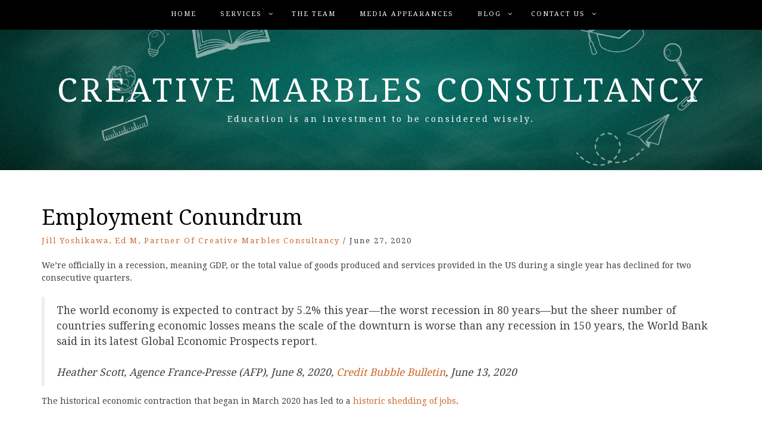

--- FILE ---
content_type: text/html; charset=UTF-8
request_url: https://creativemarbles.com/2020/06/27/employment-conundrum/
body_size: 22259
content:
<!DOCTYPE html> <html lang="en-US"><head>
    <meta charset="UTF-8">
    <meta name="viewport" content="width=device-width, initial-scale=1">
    <link rel="profile" href="http://gmpg.org/xfn/11">
    <link rel="pingback" href="https://creativemarbles.com/xmlrpc.php">
    	
<link rel="icon" href="https://creativemarbles.com/favicon.ico" type="image/x-icon">
<link rel="shortcut icon" href="https://creativemarbles.com/favicon.ico" type="image/x-icon">

<title>Employment Conundrum &#8211; Creative Marbles Consultancy</title>
<meta name='robots' content='max-image-preview:large' />
	<style>img:is([sizes="auto" i], [sizes^="auto," i]) { contain-intrinsic-size: 3000px 1500px }</style>
	<link rel='dns-prefetch' href='//fonts.googleapis.com' />
		<!-- This site uses the Google Analytics by MonsterInsights plugin v9.11.1 - Using Analytics tracking - https://www.monsterinsights.com/ -->
							<script src="//www.googletagmanager.com/gtag/js?id=G-L195ZXSMXS"  data-cfasync="false" data-wpfc-render="false" type="text/javascript" async></script>
			<script data-cfasync="false" data-wpfc-render="false" type="text/javascript">
				var mi_version = '9.11.1';
				var mi_track_user = true;
				var mi_no_track_reason = '';
								var MonsterInsightsDefaultLocations = {"page_location":"https:\/\/creativemarbles.com\/2020\/06\/27\/employment-conundrum\/"};
								if ( typeof MonsterInsightsPrivacyGuardFilter === 'function' ) {
					var MonsterInsightsLocations = (typeof MonsterInsightsExcludeQuery === 'object') ? MonsterInsightsPrivacyGuardFilter( MonsterInsightsExcludeQuery ) : MonsterInsightsPrivacyGuardFilter( MonsterInsightsDefaultLocations );
				} else {
					var MonsterInsightsLocations = (typeof MonsterInsightsExcludeQuery === 'object') ? MonsterInsightsExcludeQuery : MonsterInsightsDefaultLocations;
				}

								var disableStrs = [
										'ga-disable-G-L195ZXSMXS',
									];

				/* Function to detect opted out users */
				function __gtagTrackerIsOptedOut() {
					for (var index = 0; index < disableStrs.length; index++) {
						if (document.cookie.indexOf(disableStrs[index] + '=true') > -1) {
							return true;
						}
					}

					return false;
				}

				/* Disable tracking if the opt-out cookie exists. */
				if (__gtagTrackerIsOptedOut()) {
					for (var index = 0; index < disableStrs.length; index++) {
						window[disableStrs[index]] = true;
					}
				}

				/* Opt-out function */
				function __gtagTrackerOptout() {
					for (var index = 0; index < disableStrs.length; index++) {
						document.cookie = disableStrs[index] + '=true; expires=Thu, 31 Dec 2099 23:59:59 UTC; path=/';
						window[disableStrs[index]] = true;
					}
				}

				if ('undefined' === typeof gaOptout) {
					function gaOptout() {
						__gtagTrackerOptout();
					}
				}
								window.dataLayer = window.dataLayer || [];

				window.MonsterInsightsDualTracker = {
					helpers: {},
					trackers: {},
				};
				if (mi_track_user) {
					function __gtagDataLayer() {
						dataLayer.push(arguments);
					}

					function __gtagTracker(type, name, parameters) {
						if (!parameters) {
							parameters = {};
						}

						if (parameters.send_to) {
							__gtagDataLayer.apply(null, arguments);
							return;
						}

						if (type === 'event') {
														parameters.send_to = monsterinsights_frontend.v4_id;
							var hookName = name;
							if (typeof parameters['event_category'] !== 'undefined') {
								hookName = parameters['event_category'] + ':' + name;
							}

							if (typeof MonsterInsightsDualTracker.trackers[hookName] !== 'undefined') {
								MonsterInsightsDualTracker.trackers[hookName](parameters);
							} else {
								__gtagDataLayer('event', name, parameters);
							}
							
						} else {
							__gtagDataLayer.apply(null, arguments);
						}
					}

					__gtagTracker('js', new Date());
					__gtagTracker('set', {
						'developer_id.dZGIzZG': true,
											});
					if ( MonsterInsightsLocations.page_location ) {
						__gtagTracker('set', MonsterInsightsLocations);
					}
										__gtagTracker('config', 'G-L195ZXSMXS', {"forceSSL":"true","link_attribution":"true","page_path":location.pathname + location.search + location.hash} );
										window.gtag = __gtagTracker;										(function () {
						/* https://developers.google.com/analytics/devguides/collection/analyticsjs/ */
						/* ga and __gaTracker compatibility shim. */
						var noopfn = function () {
							return null;
						};
						var newtracker = function () {
							return new Tracker();
						};
						var Tracker = function () {
							return null;
						};
						var p = Tracker.prototype;
						p.get = noopfn;
						p.set = noopfn;
						p.send = function () {
							var args = Array.prototype.slice.call(arguments);
							args.unshift('send');
							__gaTracker.apply(null, args);
						};
						var __gaTracker = function () {
							var len = arguments.length;
							if (len === 0) {
								return;
							}
							var f = arguments[len - 1];
							if (typeof f !== 'object' || f === null || typeof f.hitCallback !== 'function') {
								if ('send' === arguments[0]) {
									var hitConverted, hitObject = false, action;
									if ('event' === arguments[1]) {
										if ('undefined' !== typeof arguments[3]) {
											hitObject = {
												'eventAction': arguments[3],
												'eventCategory': arguments[2],
												'eventLabel': arguments[4],
												'value': arguments[5] ? arguments[5] : 1,
											}
										}
									}
									if ('pageview' === arguments[1]) {
										if ('undefined' !== typeof arguments[2]) {
											hitObject = {
												'eventAction': 'page_view',
												'page_path': arguments[2],
											}
										}
									}
									if (typeof arguments[2] === 'object') {
										hitObject = arguments[2];
									}
									if (typeof arguments[5] === 'object') {
										Object.assign(hitObject, arguments[5]);
									}
									if ('undefined' !== typeof arguments[1].hitType) {
										hitObject = arguments[1];
										if ('pageview' === hitObject.hitType) {
											hitObject.eventAction = 'page_view';
										}
									}
									if (hitObject) {
										action = 'timing' === arguments[1].hitType ? 'timing_complete' : hitObject.eventAction;
										hitConverted = mapArgs(hitObject);
										__gtagTracker('event', action, hitConverted);
									}
								}
								return;
							}

							function mapArgs(args) {
								var arg, hit = {};
								var gaMap = {
									'eventCategory': 'event_category',
									'eventAction': 'event_action',
									'eventLabel': 'event_label',
									'eventValue': 'event_value',
									'nonInteraction': 'non_interaction',
									'timingCategory': 'event_category',
									'timingVar': 'name',
									'timingValue': 'value',
									'timingLabel': 'event_label',
									'page': 'page_path',
									'location': 'page_location',
									'title': 'page_title',
									'referrer' : 'page_referrer',
								};
								for (arg in args) {
																		if (!(!args.hasOwnProperty(arg) || !gaMap.hasOwnProperty(arg))) {
										hit[gaMap[arg]] = args[arg];
									} else {
										hit[arg] = args[arg];
									}
								}
								return hit;
							}

							try {
								f.hitCallback();
							} catch (ex) {
							}
						};
						__gaTracker.create = newtracker;
						__gaTracker.getByName = newtracker;
						__gaTracker.getAll = function () {
							return [];
						};
						__gaTracker.remove = noopfn;
						__gaTracker.loaded = true;
						window['__gaTracker'] = __gaTracker;
					})();
									} else {
										console.log("");
					(function () {
						function __gtagTracker() {
							return null;
						}

						window['__gtagTracker'] = __gtagTracker;
						window['gtag'] = __gtagTracker;
					})();
									}
			</script>
							<!-- / Google Analytics by MonsterInsights -->
		<script type="text/javascript">
/* <![CDATA[ */
window._wpemojiSettings = {"baseUrl":"https:\/\/s.w.org\/images\/core\/emoji\/16.0.1\/72x72\/","ext":".png","svgUrl":"https:\/\/s.w.org\/images\/core\/emoji\/16.0.1\/svg\/","svgExt":".svg","source":{"concatemoji":"https:\/\/creativemarbles.com\/wp-includes\/js\/wp-emoji-release.min.js?ver=6.8.3"}};
/*! This file is auto-generated */
!function(s,n){var o,i,e;function c(e){try{var t={supportTests:e,timestamp:(new Date).valueOf()};sessionStorage.setItem(o,JSON.stringify(t))}catch(e){}}function p(e,t,n){e.clearRect(0,0,e.canvas.width,e.canvas.height),e.fillText(t,0,0);var t=new Uint32Array(e.getImageData(0,0,e.canvas.width,e.canvas.height).data),a=(e.clearRect(0,0,e.canvas.width,e.canvas.height),e.fillText(n,0,0),new Uint32Array(e.getImageData(0,0,e.canvas.width,e.canvas.height).data));return t.every(function(e,t){return e===a[t]})}function u(e,t){e.clearRect(0,0,e.canvas.width,e.canvas.height),e.fillText(t,0,0);for(var n=e.getImageData(16,16,1,1),a=0;a<n.data.length;a++)if(0!==n.data[a])return!1;return!0}function f(e,t,n,a){switch(t){case"flag":return n(e,"\ud83c\udff3\ufe0f\u200d\u26a7\ufe0f","\ud83c\udff3\ufe0f\u200b\u26a7\ufe0f")?!1:!n(e,"\ud83c\udde8\ud83c\uddf6","\ud83c\udde8\u200b\ud83c\uddf6")&&!n(e,"\ud83c\udff4\udb40\udc67\udb40\udc62\udb40\udc65\udb40\udc6e\udb40\udc67\udb40\udc7f","\ud83c\udff4\u200b\udb40\udc67\u200b\udb40\udc62\u200b\udb40\udc65\u200b\udb40\udc6e\u200b\udb40\udc67\u200b\udb40\udc7f");case"emoji":return!a(e,"\ud83e\udedf")}return!1}function g(e,t,n,a){var r="undefined"!=typeof WorkerGlobalScope&&self instanceof WorkerGlobalScope?new OffscreenCanvas(300,150):s.createElement("canvas"),o=r.getContext("2d",{willReadFrequently:!0}),i=(o.textBaseline="top",o.font="600 32px Arial",{});return e.forEach(function(e){i[e]=t(o,e,n,a)}),i}function t(e){var t=s.createElement("script");t.src=e,t.defer=!0,s.head.appendChild(t)}"undefined"!=typeof Promise&&(o="wpEmojiSettingsSupports",i=["flag","emoji"],n.supports={everything:!0,everythingExceptFlag:!0},e=new Promise(function(e){s.addEventListener("DOMContentLoaded",e,{once:!0})}),new Promise(function(t){var n=function(){try{var e=JSON.parse(sessionStorage.getItem(o));if("object"==typeof e&&"number"==typeof e.timestamp&&(new Date).valueOf()<e.timestamp+604800&&"object"==typeof e.supportTests)return e.supportTests}catch(e){}return null}();if(!n){if("undefined"!=typeof Worker&&"undefined"!=typeof OffscreenCanvas&&"undefined"!=typeof URL&&URL.createObjectURL&&"undefined"!=typeof Blob)try{var e="postMessage("+g.toString()+"("+[JSON.stringify(i),f.toString(),p.toString(),u.toString()].join(",")+"));",a=new Blob([e],{type:"text/javascript"}),r=new Worker(URL.createObjectURL(a),{name:"wpTestEmojiSupports"});return void(r.onmessage=function(e){c(n=e.data),r.terminate(),t(n)})}catch(e){}c(n=g(i,f,p,u))}t(n)}).then(function(e){for(var t in e)n.supports[t]=e[t],n.supports.everything=n.supports.everything&&n.supports[t],"flag"!==t&&(n.supports.everythingExceptFlag=n.supports.everythingExceptFlag&&n.supports[t]);n.supports.everythingExceptFlag=n.supports.everythingExceptFlag&&!n.supports.flag,n.DOMReady=!1,n.readyCallback=function(){n.DOMReady=!0}}).then(function(){return e}).then(function(){var e;n.supports.everything||(n.readyCallback(),(e=n.source||{}).concatemoji?t(e.concatemoji):e.wpemoji&&e.twemoji&&(t(e.twemoji),t(e.wpemoji)))}))}((window,document),window._wpemojiSettings);
/* ]]> */
</script>
<link rel='stylesheet' id='hfe-widgets-style-css' href='https://creativemarbles.com/wp-content/plugins/header-footer-elementor/inc/widgets-css/frontend.css?ver=2.8.1' type='text/css' media='all' />
<link rel='stylesheet' id='embedpress-css-css' href='https://creativemarbles.com/wp-content/plugins/embedpress/assets/css/embedpress.css?ver=1767649545' type='text/css' media='all' />
<link rel='stylesheet' id='embedpress-blocks-style-css' href='https://creativemarbles.com/wp-content/plugins/embedpress/assets/css/blocks.build.css?ver=1767649545' type='text/css' media='all' />
<link rel='stylesheet' id='embedpress-lazy-load-css-css' href='https://creativemarbles.com/wp-content/plugins/embedpress/assets/css/lazy-load.css?ver=1767649545' type='text/css' media='all' />
<style id='wp-emoji-styles-inline-css' type='text/css'>

	img.wp-smiley, img.emoji {
		display: inline !important;
		border: none !important;
		box-shadow: none !important;
		height: 1em !important;
		width: 1em !important;
		margin: 0 0.07em !important;
		vertical-align: -0.1em !important;
		background: none !important;
		padding: 0 !important;
	}
</style>
<link rel='stylesheet' id='wp-block-library-css' href='https://creativemarbles.com/wp-includes/css/dist/block-library/style.min.css?ver=6.8.3' type='text/css' media='all' />
<style id='classic-theme-styles-inline-css' type='text/css'>
/*! This file is auto-generated */
.wp-block-button__link{color:#fff;background-color:#32373c;border-radius:9999px;box-shadow:none;text-decoration:none;padding:calc(.667em + 2px) calc(1.333em + 2px);font-size:1.125em}.wp-block-file__button{background:#32373c;color:#fff;text-decoration:none}
</style>
<link rel='stylesheet' id='wp-components-css' href='https://creativemarbles.com/wp-includes/css/dist/components/style.min.css?ver=6.8.3' type='text/css' media='all' />
<link rel='stylesheet' id='wp-preferences-css' href='https://creativemarbles.com/wp-includes/css/dist/preferences/style.min.css?ver=6.8.3' type='text/css' media='all' />
<link rel='stylesheet' id='wp-block-editor-css' href='https://creativemarbles.com/wp-includes/css/dist/block-editor/style.min.css?ver=6.8.3' type='text/css' media='all' />
<link rel='stylesheet' id='popup-maker-block-library-style-css' href='https://creativemarbles.com/wp-content/plugins/popup-maker/dist/packages/block-library-style.css?ver=dbea705cfafe089d65f1' type='text/css' media='all' />
<style id='pdfemb-pdf-embedder-viewer-style-inline-css' type='text/css'>
.wp-block-pdfemb-pdf-embedder-viewer{max-width:none}

</style>
<style id='powerpress-player-block-style-inline-css' type='text/css'>


</style>
<style id='global-styles-inline-css' type='text/css'>
:root{--wp--preset--aspect-ratio--square: 1;--wp--preset--aspect-ratio--4-3: 4/3;--wp--preset--aspect-ratio--3-4: 3/4;--wp--preset--aspect-ratio--3-2: 3/2;--wp--preset--aspect-ratio--2-3: 2/3;--wp--preset--aspect-ratio--16-9: 16/9;--wp--preset--aspect-ratio--9-16: 9/16;--wp--preset--color--black: #000000;--wp--preset--color--cyan-bluish-gray: #abb8c3;--wp--preset--color--white: #ffffff;--wp--preset--color--pale-pink: #f78da7;--wp--preset--color--vivid-red: #cf2e2e;--wp--preset--color--luminous-vivid-orange: #ff6900;--wp--preset--color--luminous-vivid-amber: #fcb900;--wp--preset--color--light-green-cyan: #7bdcb5;--wp--preset--color--vivid-green-cyan: #00d084;--wp--preset--color--pale-cyan-blue: #8ed1fc;--wp--preset--color--vivid-cyan-blue: #0693e3;--wp--preset--color--vivid-purple: #9b51e0;--wp--preset--gradient--vivid-cyan-blue-to-vivid-purple: linear-gradient(135deg,rgba(6,147,227,1) 0%,rgb(155,81,224) 100%);--wp--preset--gradient--light-green-cyan-to-vivid-green-cyan: linear-gradient(135deg,rgb(122,220,180) 0%,rgb(0,208,130) 100%);--wp--preset--gradient--luminous-vivid-amber-to-luminous-vivid-orange: linear-gradient(135deg,rgba(252,185,0,1) 0%,rgba(255,105,0,1) 100%);--wp--preset--gradient--luminous-vivid-orange-to-vivid-red: linear-gradient(135deg,rgba(255,105,0,1) 0%,rgb(207,46,46) 100%);--wp--preset--gradient--very-light-gray-to-cyan-bluish-gray: linear-gradient(135deg,rgb(238,238,238) 0%,rgb(169,184,195) 100%);--wp--preset--gradient--cool-to-warm-spectrum: linear-gradient(135deg,rgb(74,234,220) 0%,rgb(151,120,209) 20%,rgb(207,42,186) 40%,rgb(238,44,130) 60%,rgb(251,105,98) 80%,rgb(254,248,76) 100%);--wp--preset--gradient--blush-light-purple: linear-gradient(135deg,rgb(255,206,236) 0%,rgb(152,150,240) 100%);--wp--preset--gradient--blush-bordeaux: linear-gradient(135deg,rgb(254,205,165) 0%,rgb(254,45,45) 50%,rgb(107,0,62) 100%);--wp--preset--gradient--luminous-dusk: linear-gradient(135deg,rgb(255,203,112) 0%,rgb(199,81,192) 50%,rgb(65,88,208) 100%);--wp--preset--gradient--pale-ocean: linear-gradient(135deg,rgb(255,245,203) 0%,rgb(182,227,212) 50%,rgb(51,167,181) 100%);--wp--preset--gradient--electric-grass: linear-gradient(135deg,rgb(202,248,128) 0%,rgb(113,206,126) 100%);--wp--preset--gradient--midnight: linear-gradient(135deg,rgb(2,3,129) 0%,rgb(40,116,252) 100%);--wp--preset--font-size--small: 13px;--wp--preset--font-size--medium: 20px;--wp--preset--font-size--large: 36px;--wp--preset--font-size--x-large: 42px;--wp--preset--spacing--20: 0.44rem;--wp--preset--spacing--30: 0.67rem;--wp--preset--spacing--40: 1rem;--wp--preset--spacing--50: 1.5rem;--wp--preset--spacing--60: 2.25rem;--wp--preset--spacing--70: 3.38rem;--wp--preset--spacing--80: 5.06rem;--wp--preset--shadow--natural: 6px 6px 9px rgba(0, 0, 0, 0.2);--wp--preset--shadow--deep: 12px 12px 50px rgba(0, 0, 0, 0.4);--wp--preset--shadow--sharp: 6px 6px 0px rgba(0, 0, 0, 0.2);--wp--preset--shadow--outlined: 6px 6px 0px -3px rgba(255, 255, 255, 1), 6px 6px rgba(0, 0, 0, 1);--wp--preset--shadow--crisp: 6px 6px 0px rgba(0, 0, 0, 1);}:where(.is-layout-flex){gap: 0.5em;}:where(.is-layout-grid){gap: 0.5em;}body .is-layout-flex{display: flex;}.is-layout-flex{flex-wrap: wrap;align-items: center;}.is-layout-flex > :is(*, div){margin: 0;}body .is-layout-grid{display: grid;}.is-layout-grid > :is(*, div){margin: 0;}:where(.wp-block-columns.is-layout-flex){gap: 2em;}:where(.wp-block-columns.is-layout-grid){gap: 2em;}:where(.wp-block-post-template.is-layout-flex){gap: 1.25em;}:where(.wp-block-post-template.is-layout-grid){gap: 1.25em;}.has-black-color{color: var(--wp--preset--color--black) !important;}.has-cyan-bluish-gray-color{color: var(--wp--preset--color--cyan-bluish-gray) !important;}.has-white-color{color: var(--wp--preset--color--white) !important;}.has-pale-pink-color{color: var(--wp--preset--color--pale-pink) !important;}.has-vivid-red-color{color: var(--wp--preset--color--vivid-red) !important;}.has-luminous-vivid-orange-color{color: var(--wp--preset--color--luminous-vivid-orange) !important;}.has-luminous-vivid-amber-color{color: var(--wp--preset--color--luminous-vivid-amber) !important;}.has-light-green-cyan-color{color: var(--wp--preset--color--light-green-cyan) !important;}.has-vivid-green-cyan-color{color: var(--wp--preset--color--vivid-green-cyan) !important;}.has-pale-cyan-blue-color{color: var(--wp--preset--color--pale-cyan-blue) !important;}.has-vivid-cyan-blue-color{color: var(--wp--preset--color--vivid-cyan-blue) !important;}.has-vivid-purple-color{color: var(--wp--preset--color--vivid-purple) !important;}.has-black-background-color{background-color: var(--wp--preset--color--black) !important;}.has-cyan-bluish-gray-background-color{background-color: var(--wp--preset--color--cyan-bluish-gray) !important;}.has-white-background-color{background-color: var(--wp--preset--color--white) !important;}.has-pale-pink-background-color{background-color: var(--wp--preset--color--pale-pink) !important;}.has-vivid-red-background-color{background-color: var(--wp--preset--color--vivid-red) !important;}.has-luminous-vivid-orange-background-color{background-color: var(--wp--preset--color--luminous-vivid-orange) !important;}.has-luminous-vivid-amber-background-color{background-color: var(--wp--preset--color--luminous-vivid-amber) !important;}.has-light-green-cyan-background-color{background-color: var(--wp--preset--color--light-green-cyan) !important;}.has-vivid-green-cyan-background-color{background-color: var(--wp--preset--color--vivid-green-cyan) !important;}.has-pale-cyan-blue-background-color{background-color: var(--wp--preset--color--pale-cyan-blue) !important;}.has-vivid-cyan-blue-background-color{background-color: var(--wp--preset--color--vivid-cyan-blue) !important;}.has-vivid-purple-background-color{background-color: var(--wp--preset--color--vivid-purple) !important;}.has-black-border-color{border-color: var(--wp--preset--color--black) !important;}.has-cyan-bluish-gray-border-color{border-color: var(--wp--preset--color--cyan-bluish-gray) !important;}.has-white-border-color{border-color: var(--wp--preset--color--white) !important;}.has-pale-pink-border-color{border-color: var(--wp--preset--color--pale-pink) !important;}.has-vivid-red-border-color{border-color: var(--wp--preset--color--vivid-red) !important;}.has-luminous-vivid-orange-border-color{border-color: var(--wp--preset--color--luminous-vivid-orange) !important;}.has-luminous-vivid-amber-border-color{border-color: var(--wp--preset--color--luminous-vivid-amber) !important;}.has-light-green-cyan-border-color{border-color: var(--wp--preset--color--light-green-cyan) !important;}.has-vivid-green-cyan-border-color{border-color: var(--wp--preset--color--vivid-green-cyan) !important;}.has-pale-cyan-blue-border-color{border-color: var(--wp--preset--color--pale-cyan-blue) !important;}.has-vivid-cyan-blue-border-color{border-color: var(--wp--preset--color--vivid-cyan-blue) !important;}.has-vivid-purple-border-color{border-color: var(--wp--preset--color--vivid-purple) !important;}.has-vivid-cyan-blue-to-vivid-purple-gradient-background{background: var(--wp--preset--gradient--vivid-cyan-blue-to-vivid-purple) !important;}.has-light-green-cyan-to-vivid-green-cyan-gradient-background{background: var(--wp--preset--gradient--light-green-cyan-to-vivid-green-cyan) !important;}.has-luminous-vivid-amber-to-luminous-vivid-orange-gradient-background{background: var(--wp--preset--gradient--luminous-vivid-amber-to-luminous-vivid-orange) !important;}.has-luminous-vivid-orange-to-vivid-red-gradient-background{background: var(--wp--preset--gradient--luminous-vivid-orange-to-vivid-red) !important;}.has-very-light-gray-to-cyan-bluish-gray-gradient-background{background: var(--wp--preset--gradient--very-light-gray-to-cyan-bluish-gray) !important;}.has-cool-to-warm-spectrum-gradient-background{background: var(--wp--preset--gradient--cool-to-warm-spectrum) !important;}.has-blush-light-purple-gradient-background{background: var(--wp--preset--gradient--blush-light-purple) !important;}.has-blush-bordeaux-gradient-background{background: var(--wp--preset--gradient--blush-bordeaux) !important;}.has-luminous-dusk-gradient-background{background: var(--wp--preset--gradient--luminous-dusk) !important;}.has-pale-ocean-gradient-background{background: var(--wp--preset--gradient--pale-ocean) !important;}.has-electric-grass-gradient-background{background: var(--wp--preset--gradient--electric-grass) !important;}.has-midnight-gradient-background{background: var(--wp--preset--gradient--midnight) !important;}.has-small-font-size{font-size: var(--wp--preset--font-size--small) !important;}.has-medium-font-size{font-size: var(--wp--preset--font-size--medium) !important;}.has-large-font-size{font-size: var(--wp--preset--font-size--large) !important;}.has-x-large-font-size{font-size: var(--wp--preset--font-size--x-large) !important;}
:where(.wp-block-post-template.is-layout-flex){gap: 1.25em;}:where(.wp-block-post-template.is-layout-grid){gap: 1.25em;}
:where(.wp-block-columns.is-layout-flex){gap: 2em;}:where(.wp-block-columns.is-layout-grid){gap: 2em;}
:root :where(.wp-block-pullquote){font-size: 1.5em;line-height: 1.6;}
</style>
<link rel='stylesheet' id='fvp-frontend-css' href='https://creativemarbles.com/wp-content/plugins/featured-video-plus/styles/frontend.css?ver=2.3.3' type='text/css' media='all' />
<link rel='stylesheet' id='wpos-slick-style-css' href='https://creativemarbles.com/wp-content/plugins/wp-responsive-recent-post-slider/assets/css/slick.css?ver=3.7.1' type='text/css' media='all' />
<link rel='stylesheet' id='wppsac-public-style-css' href='https://creativemarbles.com/wp-content/plugins/wp-responsive-recent-post-slider/assets/css/recent-post-style.css?ver=3.7.1' type='text/css' media='all' />
<link rel='stylesheet' id='wtpsw-public-style-css' href='https://creativemarbles.com/wp-content/plugins/wp-trending-post-slider-and-widget/assets/css/wtpsw-public.css?ver=1.8.6' type='text/css' media='all' />
<link rel='stylesheet' id='godaddy-styles-css' href='https://creativemarbles.com/wp-content/mu-plugins/vendor/wpex/godaddy-launch/includes/Dependencies/GoDaddy/Styles/build/latest.css?ver=2.0.2' type='text/css' media='all' />
<link rel='stylesheet' id='hfe-style-css' href='https://creativemarbles.com/wp-content/plugins/header-footer-elementor/assets/css/header-footer-elementor.css?ver=2.8.1' type='text/css' media='all' />
<link rel='stylesheet' id='elementor-icons-css' href='https://creativemarbles.com/wp-content/plugins/elementor/assets/lib/eicons/css/elementor-icons.min.css?ver=5.45.0' type='text/css' media='all' />
<link rel='stylesheet' id='elementor-frontend-css' href='https://creativemarbles.com/wp-content/plugins/elementor/assets/css/frontend.min.css?ver=3.34.1' type='text/css' media='all' />
<link rel='stylesheet' id='elementor-post-16713-css' href='https://creativemarbles.com/wp-content/uploads/elementor/css/post-16713.css?ver=1768513540' type='text/css' media='all' />
<link rel='stylesheet' id='bootstrap-css' href='https://creativemarbles.com/wp-content/themes/blog-way/assets/third-party/bootstrap/bootstrap.min.css?ver=6.8.3' type='text/css' media='all' />
<link rel='stylesheet' id='meanmenu-css' href='https://creativemarbles.com/wp-content/themes/blog-way/assets/third-party/meanmenu/meanmenu.css?ver=6.8.3' type='text/css' media='all' />
<link rel='stylesheet' id='font-awesome-css' href='https://creativemarbles.com/wp-content/plugins/elementor/assets/lib/font-awesome/css/font-awesome.min.css?ver=4.7.0' type='text/css' media='all' />
<link rel='stylesheet' id='blog-way-fonts-css' href='https://fonts.googleapis.com/css?family=Droid+Serif%3A400%2C700%7CMontserrat%3A400%2C700&#038;subset=latin%2Clatin-ext' type='text/css' media='all' />
<link rel='stylesheet' id='blog-way-style-css' href='https://creativemarbles.com/wp-content/themes/blog-way/style.css?ver=6.8.3' type='text/css' media='all' />
<link rel='stylesheet' id='dashicons-css' href='https://creativemarbles.com/wp-includes/css/dashicons.min.css?ver=6.8.3' type='text/css' media='all' />
<link rel='stylesheet' id='hfe-elementor-icons-css' href='https://creativemarbles.com/wp-content/plugins/elementor/assets/lib/eicons/css/elementor-icons.min.css?ver=5.34.0' type='text/css' media='all' />
<link rel='stylesheet' id='hfe-icons-list-css' href='https://creativemarbles.com/wp-content/plugins/elementor/assets/css/widget-icon-list.min.css?ver=3.24.3' type='text/css' media='all' />
<link rel='stylesheet' id='hfe-social-icons-css' href='https://creativemarbles.com/wp-content/plugins/elementor/assets/css/widget-social-icons.min.css?ver=3.24.0' type='text/css' media='all' />
<link rel='stylesheet' id='hfe-social-share-icons-brands-css' href='https://creativemarbles.com/wp-content/plugins/elementor/assets/lib/font-awesome/css/brands.css?ver=5.15.3' type='text/css' media='all' />
<link rel='stylesheet' id='hfe-social-share-icons-fontawesome-css' href='https://creativemarbles.com/wp-content/plugins/elementor/assets/lib/font-awesome/css/fontawesome.css?ver=5.15.3' type='text/css' media='all' />
<link rel='stylesheet' id='hfe-nav-menu-icons-css' href='https://creativemarbles.com/wp-content/plugins/elementor/assets/lib/font-awesome/css/solid.css?ver=5.15.3' type='text/css' media='all' />
<link rel='stylesheet' id='eael-general-css' href='https://creativemarbles.com/wp-content/plugins/essential-addons-for-elementor-lite/assets/front-end/css/view/general.min.css?ver=6.5.7' type='text/css' media='all' />
<link rel='stylesheet' id='elementor-gf-local-roboto-css' href='https://creativemarbles.com/wp-content/uploads/elementor/google-fonts/css/roboto.css?ver=1742247960' type='text/css' media='all' />
<link rel='stylesheet' id='elementor-gf-local-robotoslab-css' href='https://creativemarbles.com/wp-content/uploads/elementor/google-fonts/css/robotoslab.css?ver=1742247962' type='text/css' media='all' />
<script type="text/javascript" src="https://creativemarbles.com/wp-includes/js/jquery/jquery.min.js?ver=3.7.1" id="jquery-core-js"></script>
<script type="text/javascript" src="https://creativemarbles.com/wp-includes/js/jquery/jquery-migrate.min.js?ver=3.4.1" id="jquery-migrate-js"></script>
<script type="text/javascript" id="jquery-js-after">
/* <![CDATA[ */
!function($){"use strict";$(document).ready(function(){$(this).scrollTop()>100&&$(".hfe-scroll-to-top-wrap").removeClass("hfe-scroll-to-top-hide"),$(window).scroll(function(){$(this).scrollTop()<100?$(".hfe-scroll-to-top-wrap").fadeOut(300):$(".hfe-scroll-to-top-wrap").fadeIn(300)}),$(".hfe-scroll-to-top-wrap").on("click",function(){$("html, body").animate({scrollTop:0},300);return!1})})}(jQuery);
!function($){'use strict';$(document).ready(function(){var bar=$('.hfe-reading-progress-bar');if(!bar.length)return;$(window).on('scroll',function(){var s=$(window).scrollTop(),d=$(document).height()-$(window).height(),p=d? s/d*100:0;bar.css('width',p+'%')});});}(jQuery);
/* ]]> */
</script>
<script type="text/javascript" src="https://creativemarbles.com/wp-content/plugins/google-analytics-for-wordpress/assets/js/frontend-gtag.min.js?ver=9.11.1" id="monsterinsights-frontend-script-js" async="async" data-wp-strategy="async"></script>
<script data-cfasync="false" data-wpfc-render="false" type="text/javascript" id='monsterinsights-frontend-script-js-extra'>/* <![CDATA[ */
var monsterinsights_frontend = {"js_events_tracking":"true","download_extensions":"doc,pdf,ppt,zip,xls,docx,pptx,xlsx","inbound_paths":"[{\"path\":\"\\\/go\\\/\",\"label\":\"affiliate\"},{\"path\":\"\\\/recommend\\\/\",\"label\":\"affiliate\"}]","home_url":"https:\/\/creativemarbles.com","hash_tracking":"true","v4_id":"G-L195ZXSMXS"};/* ]]> */
</script>
<script type="text/javascript" src="https://creativemarbles.com/wp-content/plugins/featured-video-plus/js/jquery.fitvids.min.js?ver=master-2015-08" id="jquery.fitvids-js"></script>
<script type="text/javascript" id="fvp-frontend-js-extra">
/* <![CDATA[ */
var fvpdata = {"ajaxurl":"https:\/\/creativemarbles.com\/wp-admin\/admin-ajax.php","nonce":"b0ef88aa91","fitvids":"1","dynamic":"","overlay":"","opacity":"0.75","color":"b","width":"640"};
/* ]]> */
</script>
<script type="text/javascript" src="https://creativemarbles.com/wp-content/plugins/featured-video-plus/js/frontend.min.js?ver=2.3.3" id="fvp-frontend-js"></script>
<link rel="https://api.w.org/" href="https://creativemarbles.com/wp-json/" /><link rel="alternate" title="JSON" type="application/json" href="https://creativemarbles.com/wp-json/wp/v2/posts/15881" /><link rel="EditURI" type="application/rsd+xml" title="RSD" href="https://creativemarbles.com/xmlrpc.php?rsd" />
<meta name="generator" content="WordPress 6.8.3" />
<link rel="canonical" href="https://creativemarbles.com/2020/06/27/employment-conundrum/" />
<link rel='shortlink' href='https://creativemarbles.com/?p=15881' />
<link rel="alternate" title="oEmbed (JSON)" type="application/json+oembed" href="https://creativemarbles.com/wp-json/oembed/1.0/embed?url=https%3A%2F%2Fcreativemarbles.com%2F2020%2F06%2F27%2Femployment-conundrum%2F" />
<link rel="alternate" title="oEmbed (XML)" type="text/xml+oembed" href="https://creativemarbles.com/wp-json/oembed/1.0/embed?url=https%3A%2F%2Fcreativemarbles.com%2F2020%2F06%2F27%2Femployment-conundrum%2F&#038;format=xml" />
<style id="essential-blocks-global-styles">
            :root {
                --eb-global-primary-color: #101828;
--eb-global-secondary-color: #475467;
--eb-global-tertiary-color: #98A2B3;
--eb-global-text-color: #475467;
--eb-global-heading-color: #1D2939;
--eb-global-link-color: #444CE7;
--eb-global-background-color: #F9FAFB;
--eb-global-button-text-color: #FFFFFF;
--eb-global-button-background-color: #101828;
--eb-gradient-primary-color: linear-gradient(90deg, hsla(259, 84%, 78%, 1) 0%, hsla(206, 67%, 75%, 1) 100%);
--eb-gradient-secondary-color: linear-gradient(90deg, hsla(18, 76%, 85%, 1) 0%, hsla(203, 69%, 84%, 1) 100%);
--eb-gradient-tertiary-color: linear-gradient(90deg, hsla(248, 21%, 15%, 1) 0%, hsla(250, 14%, 61%, 1) 100%);
--eb-gradient-background-color: linear-gradient(90deg, rgb(250, 250, 250) 0%, rgb(233, 233, 233) 49%, rgb(244, 243, 243) 100%);

                --eb-tablet-breakpoint: 1024px;
--eb-mobile-breakpoint: 767px;

            }
            
            
        </style>            <script type="text/javascript"><!--
                                function powerpress_pinw(pinw_url){window.open(pinw_url, 'PowerPressPlayer','toolbar=0,status=0,resizable=1,width=460,height=320');	return false;}
                //-->

                // tabnab protection
                window.addEventListener('load', function () {
                    // make all links have rel="noopener noreferrer"
                    document.querySelectorAll('a[target="_blank"]').forEach(link => {
                        link.setAttribute('rel', 'noopener noreferrer');
                    });
                });
            </script>
                           
    <style>
        body{
            color: #404040;
        }

        .site-title a{
            color: #ffffff;
        }

        .site-description{
            color: #ffffff;
        }

        h1,
        h2, 
        h3,
        h4, 
        h5,
        h6,
        .entry-header h2.entry-title a,
        .related-posts .news-item.three-column-item .news-text-wrap h2 a{
            color: #000000;
        }

        #primary .cat-links a{
            color: #ea9920;
        }

        .author-info-wrap .author-content-wrap a.authors-more-posts,
        .blog_way_widget_author .author-profile a.btn-continue,
        .content-area a{
            color: #cc682e;
        }

        header#masthead,
        .main-navigation ul ul,
        .mean-container .mean-bar{
            background: #000000;
        }

        .main-navigation ul li a,
        #masthead .main-navigation ul li ul li a,
        #masthead .main-navigation li.current_page_item ul li a,
        a.meanmenu-reveal.meanclose{
            color: #ffffff;
        }

        #masthead .main-navigation ul li ul.sub-menu li ul.sub-menu li a{
            color: #ffffff;
        }

        .mean-container a.meanmenu-reveal span{
            background: #ffffff;
        }

        #masthead .main-navigation li.current-menu-item a,
        #masthead .main-navigation li.current_page_item a,
        .main-navigation ul.menu li:hover a,
        #masthead .main-navigation ul li ul li:hover a,
        #masthead .main-navigation li.current_page_item ul li:hover a,
        #masthead .main-navigation ul li ul.sub-menu li ul.sub-menu li:hover a,
        #masthead .main-navigation ul li ul.sub-menu li ul.sub-menu li.current-menu-item a{
            color: #afafaf;
        }
    
        .widget .widget-title{
            background: #ffffff;
        }

        .site-footer,
        .footer-social .menu-social-menu-container #menu-social-menu{
            background: #212121;
        }
        .site-info,
        .site-info a{
            color: #ffffff;
        }

        button, 
        input[type="button"], 
        input[type="reset"], 
        input[type="submit"], 
        .nav-links .nav-previous a, 
        .nav-links .nav-next a,
        .nav-links .page-numbers,
        .pagination .page-numbers.next, 
        .pagination .page-numbers.previous{
            border: 1px solid #9e9e9e;
            background: #9e9e9e;
        }

        .scrollup {
            background-color: #00473d;
        }

    </style>

<meta name="generator" content="Elementor 3.34.1; features: additional_custom_breakpoints; settings: css_print_method-external, google_font-enabled, font_display-auto">
			<style>
				.e-con.e-parent:nth-of-type(n+4):not(.e-lazyloaded):not(.e-no-lazyload),
				.e-con.e-parent:nth-of-type(n+4):not(.e-lazyloaded):not(.e-no-lazyload) * {
					background-image: none !important;
				}
				@media screen and (max-height: 1024px) {
					.e-con.e-parent:nth-of-type(n+3):not(.e-lazyloaded):not(.e-no-lazyload),
					.e-con.e-parent:nth-of-type(n+3):not(.e-lazyloaded):not(.e-no-lazyload) * {
						background-image: none !important;
					}
				}
				@media screen and (max-height: 640px) {
					.e-con.e-parent:nth-of-type(n+2):not(.e-lazyloaded):not(.e-no-lazyload),
					.e-con.e-parent:nth-of-type(n+2):not(.e-lazyloaded):not(.e-no-lazyload) * {
						background-image: none !important;
					}
				}
			</style>
			<link rel="icon" href="https://creativemarbles.com/wp-content/uploads/2025/07/cropped-16pxBY16pxFaviconCMCLogo-32x32.png" sizes="32x32" />
<link rel="icon" href="https://creativemarbles.com/wp-content/uploads/2025/07/cropped-16pxBY16pxFaviconCMCLogo-192x192.png" sizes="192x192" />
<link rel="apple-touch-icon" href="https://creativemarbles.com/wp-content/uploads/2025/07/cropped-16pxBY16pxFaviconCMCLogo-180x180.png" />
<meta name="msapplication-TileImage" content="https://creativemarbles.com/wp-content/uploads/2025/07/cropped-16pxBY16pxFaviconCMCLogo-270x270.png" />
		<style type="text/css" id="wp-custom-css">
			/*Enlarge the size of our header logo*/
.site-branding > a {
  background-image: url('https://creativemarbles.com/wp-content/uploads/2020/07/BlogLogo512x480-e1595970866415.png');
}
.site-branding > a {
  display: inline-block;
  width: 170px;
  height: 180px;  background-size: contain;  
  background-repeat: no-repeat;           
  background-position: center center;
}
.site-branding > a img {
  opacity: 0;
}		</style>
		</head>

<body class="wp-singular post-template-default single single-post postid-15881 single-format-standard wp-theme-blog-way ehf-template-blog-way ehf-stylesheet-blog-way group-blog sticky-top elementor-default elementor-kit-16713">
	<div id="page" class="site">
		<header id="masthead" class="site-header navbar-fixed-top" role="banner"><div class="container"><div class="row">    	<div class="col-sm-12">
            <nav id="site-navigation" class="main-navigation" role="navigation">
                <div class="menu-top-navigation-container"><ul id="primary-menu" class="menu"><li id="menu-item-25892" class="menu-item menu-item-type-post_type menu-item-object-page menu-item-home menu-item-25892"><a href="https://creativemarbles.com/">HOME</a></li>
<li id="menu-item-17124" class="menu-item menu-item-type-post_type menu-item-object-page menu-item-has-children menu-item-17124"><a href="https://creativemarbles.com/services/">SERVICES</a>
<ul class="sub-menu">
	<li id="menu-item-21017" class="menu-item menu-item-type-post_type menu-item-object-page menu-item-21017"><a href="https://creativemarbles.com/services/kindergarten-through-middle-school/">Kindergarten through Middle School</a></li>
	<li id="menu-item-17068" class="menu-item menu-item-type-post_type menu-item-object-page menu-item-17068"><a href="https://creativemarbles.com/services/high-school-freshmen-and-sophomores/">High School Freshmen &amp; Sophomores</a></li>
	<li id="menu-item-17074" class="menu-item menu-item-type-post_type menu-item-object-page menu-item-17074"><a href="https://creativemarbles.com/services/high-school-juniors/">High School Juniors</a></li>
	<li id="menu-item-17122" class="menu-item menu-item-type-post_type menu-item-object-page menu-item-17122"><a href="https://creativemarbles.com/services/high-school-seniors/">High School Seniors</a></li>
	<li id="menu-item-17121" class="menu-item menu-item-type-post_type menu-item-object-page menu-item-17121"><a href="https://creativemarbles.com/services/community-college-and-transfer-admissions/">Transfer Admissions</a></li>
	<li id="menu-item-16520" class="menu-item menu-item-type-post_type menu-item-object-page menu-item-16520"><a href="https://creativemarbles.com/services/4yr-college-students/">4-Yr College Students</a></li>
	<li id="menu-item-17120" class="menu-item menu-item-type-post_type menu-item-object-page menu-item-17120"><a href="https://creativemarbles.com/services/graduate-school-admissions/">Graduate &amp; Professional School Admissions</a></li>
</ul>
</li>
<li id="menu-item-16513" class="menu-item menu-item-type-post_type menu-item-object-page menu-item-16513"><a href="https://creativemarbles.com/about-us/">THE TEAM</a></li>
<li id="menu-item-17475" class="menu-item menu-item-type-post_type menu-item-object-page menu-item-17475"><a href="https://creativemarbles.com/media-news-press-appearances/">MEDIA APPEARANCES</a></li>
<li id="menu-item-29845" class="menu-item menu-item-type-custom menu-item-object-custom menu-item-has-children menu-item-29845"><a href="https://creativemarbles.com/blog-posts/">BLOG</a>
<ul class="sub-menu">
	<li id="menu-item-25896" class="menu-item menu-item-type-post_type menu-item-object-page current_page_parent menu-item-25896"><a href="https://creativemarbles.com/blog-posts/">Recent Posts</a></li>
	<li id="menu-item-29844" class="menu-item menu-item-type-custom menu-item-object-custom menu-item-29844"><a href="#searchwp-modal-652ea0d21b1427a1bfa685e40d9bc1de" data-searchwp-modal-trigger="searchwp-modal-652ea0d21b1427a1bfa685e40d9bc1de">Search Posts</a></li>
	<li id="menu-item-29846" class="popmake-26161 menu-item menu-item-type-custom menu-item-object-custom menu-item-29846"><a href="#searchwp-modal-652ea0d21b1427a1bfa685e40d9bc1de" data-searchwp-modal-trigger="searchwp-modal-652ea0d21b1427a1bfa685e40d9bc1de">Subscribe to Our Blog</a></li>
</ul>
</li>
<li id="menu-item-16522" class="menu-item menu-item-type-post_type menu-item-object-page menu-item-has-children menu-item-16522"><a href="https://creativemarbles.com/contact-us/">CONTACT US</a>
<ul class="sub-menu">
	<li id="menu-item-31336" class="menu-item menu-item-type-post_type menu-item-object-page menu-item-31336"><a href="https://creativemarbles.com/contact-us/request-a-virtual-appointment-2/">Request A Virtual Appointment</a></li>
	<li id="menu-item-20271" class="menu-item menu-item-type-post_type menu-item-object-page menu-item-20271"><a href="https://creativemarbles.com/contact-us/cmc-directory/">CMC Directory</a></li>
</ul>
</li>
</ul></div>            </nav>
        </div>
        </div><!-- .row --></div><!-- .container --></header><!-- #masthead -->        <div class="main-banner banner-enabled " style="background-image: url(https://creativemarbles.com/wp-content/uploads/2020/07/cropped-NewBlog-Banner.png);">
            <div class="container">
                <div class="row">
                    <div class="site-branding">
                                                    
                            <h2 class="site-title"><a href="https://creativemarbles.com/" rel="home">Creative Marbles Consultancy</a></h2>

                            
                                <h3 class="site-description">Education is an investment to be considered wisely.</h3>

                                                    </div><!-- .site-branding -->
                </div>
            </div>
        </div><!-- .main-banner -->
        <div id="content" class="site-content"><div class="container"><div class="row"><div class="col-sm-12 layout-no-sidebar main-content-area"><div id="primary" class="content-area"><main id="main" class="site-main" role="main">
	
<article id="post-15881" class="post-15881 post type-post status-publish format-standard hentry category-education tag-agence-france-presse tag-alhambra-investments tag-aptitude tag-college-admissions tag-college-selection tag-covid-19 tag-credit-bubble-bulletin tag-economic-prosperity tag-economic-recovery tag-employment tag-graduation tag-high-school-freshmen tag-high-school-junior tag-high-school-senior tag-high-school-sophomore tag-new-york-federal-reserve-bank tag-parents tag-strada-education-network tag-underemployment tag-unemployment tag-wall-street-journal">

	<div class="detail-wrap">
		<header class="entry-header">
			<h1 class="entry-title">Employment Conundrum</h1>
				<div class="author-date">
											<span class="author vcard"><a class="url fn n" href="https://creativemarbles.com/author/jill/">Jill Yoshikawa, Ed M, Partner of Creative Marbles Consultancy</a></span>
					
											<span class="separator"> / </span>
					
											<span class="posted-on">June 27, 2020</span>
									</div><!-- .author-date -->
			
		</header><!-- .entry-header -->

		
		<div class="entry-content">
			
<p>We’re officially in a recession, meaning GDP, or the total value of goods produced and services provided in the US during a single year has declined for two consecutive quarters.&nbsp;</p>



<blockquote class="wp-block-quote is-layout-flow wp-block-quote-is-layout-flow"><p>The world economy is expected to contract by 5.2% this year—the worst recession in 80 years—but the sheer number of countries suffering economic losses means the scale of the downturn is worse than any recession in 150 years, the World Bank said in its latest Global Economic Prospects report. <em> </em></p><cite>Heather Scott, Agence France-Presse (AFP), June 8, 2020, <a rel="noreferrer noopener" href="http://creditbubblebulletin.blogspot.com/2020/06/weekly-commentary-extraordinary-q1-2020.html" target="_blank">Credit Bubble Bulletin</a>, June 13, 2020</cite></blockquote>



<p>The historical economic contraction that began in March 2020 has led to a <a href="https://creativemarbles.com/2020/06/20/the-distressing-american-job-situation/" target="_blank" rel="noreferrer noopener">historic shedding of jobs</a>. </p>



<figure class="wp-block-image size-large"><img fetchpriority="high" decoding="async" width="713" height="379" src="https://creativemarbles.com/wp-content/uploads/2020/06/AmericanJobs.June2020.jpeg" alt="" class="wp-image-15672" srcset="https://creativemarbles.com/wp-content/uploads/2020/06/AmericanJobs.June2020.jpeg 713w, https://creativemarbles.com/wp-content/uploads/2020/06/AmericanJobs.June2020-300x159.jpeg 300w, https://creativemarbles.com/wp-content/uploads/2020/06/AmericanJobs.June2020-150x80.jpeg 150w" sizes="(max-width: 713px) 100vw, 713px" /></figure>



<p>Now, competing with masses of unemployed, including 22 million individuals currently collecting unemployment benefits, seeking to maintain their standard of living and hoping to be rehired by employers or find gainful employment elsewhere, are new college grads, aged 22-27, who were already struggling even before the COVID-19 induce economic shutdowns, to gain <a href="https://creativemarbles.com/2020/05/29/delayed-economic-vitality/" target="_blank" rel="noreferrer noopener">meaningful employment concomitant to their educational accomplishment</a>.  Furthermore, these same 22-27 year olds are now competing for jobs with the millions of workers whose hours were cut or wages declined due to the economic upheaval. </p>



<figure class="wp-block-image size-large"><img decoding="async" width="708" height="423" src="https://creativemarbles.com/wp-content/uploads/2020/06/Continued-Unemployment.png" alt="" class="wp-image-15882" srcset="https://creativemarbles.com/wp-content/uploads/2020/06/Continued-Unemployment.png 708w, https://creativemarbles.com/wp-content/uploads/2020/06/Continued-Unemployment-300x179.png 300w, https://creativemarbles.com/wp-content/uploads/2020/06/Continued-Unemployment-150x90.png 150w" sizes="(max-width: 708px) 100vw, 708px" /><figcaption><a href="https://alhambrapartners.com/2020/06/23/not-covid-19-watch-for-the-second-wave-of-gfc2/" target="_blank" rel="noreferrer noopener">Not COVID-19, Watch for the Second Wave of GFC 2, June 23, 2020</a></figcaption></figure>



<p>Even before the COVID-related economic shutdown which started in March 2020, those new college grads, aged 22-27, were confronted with a crisis of <a href="https://creativemarbles.com/2020/04/29/middle-class-wealth-erosion-set-to-continue/" target="_blank" rel="noreferrer noopener">underemployment</a>, working in jobs that didn’t require college degrees, according to February 2020 Federal Reserve statistics.</p>



<figure class="wp-block-image size-large"><img decoding="async" width="675" height="600" src="https://creativemarbles.com/wp-content/uploads/2020/06/Screen-Shot-2020-06-27-at-3.38.32-PM.png" alt="" class="wp-image-15883" srcset="https://creativemarbles.com/wp-content/uploads/2020/06/Screen-Shot-2020-06-27-at-3.38.32-PM.png 675w, https://creativemarbles.com/wp-content/uploads/2020/06/Screen-Shot-2020-06-27-at-3.38.32-PM-300x267.png 300w, https://creativemarbles.com/wp-content/uploads/2020/06/Screen-Shot-2020-06-27-at-3.38.32-PM-150x133.png 150w" sizes="(max-width: 675px) 100vw, 675px" /><figcaption><a href="https://www.newyorkfed.org/research/college-labor-market/college-labor-market_underemployment_jobtypes.html" target="_blank" rel="noreferrer noopener">New York Federal Reserve Bank, February 12, 2020</a></figcaption></figure>



<p>New college grads aged 22-27 cohort depended upon parents&#8217; or some other patron’s savings to pay annually-increasing college costs or were forced to leverage their future earnings or the earnings of someone else in the form of student debt which if used to fund a college education based on an <a rel="noreferrer noopener" href="https://creativemarbles.com/2020/03/29/the-state-of-a-college-education-how-golden-is-the-golden-ticket-part-3/" target="_blank">ineffective education investment strategy can be ruinous</a>.</p>



<figure class="wp-block-image size-large"><img loading="lazy" decoding="async" width="1024" height="381" src="https://creativemarbles.com/wp-content/uploads/2020/06/Screen-Shot-2020-06-27-at-3.40.28-PM-1024x381.png" alt="" class="wp-image-15884" srcset="https://creativemarbles.com/wp-content/uploads/2020/06/Screen-Shot-2020-06-27-at-3.40.28-PM-1024x381.png 1024w, https://creativemarbles.com/wp-content/uploads/2020/06/Screen-Shot-2020-06-27-at-3.40.28-PM-300x112.png 300w, https://creativemarbles.com/wp-content/uploads/2020/06/Screen-Shot-2020-06-27-at-3.40.28-PM-150x56.png 150w, https://creativemarbles.com/wp-content/uploads/2020/06/Screen-Shot-2020-06-27-at-3.40.28-PM-768x286.png 768w, https://creativemarbles.com/wp-content/uploads/2020/06/Screen-Shot-2020-06-27-at-3.40.28-PM.png 1170w" sizes="(max-width: 1024px) 100vw, 1024px" /><figcaption><a href="https://fred.stlouisfed.org/series/SLOAS" target="_blank" rel="noreferrer noopener">Federal Reserve Bank of St. Louis</a></figcaption></figure>



<p>Will that 22-27 year old cohort, possibly laden with unmanageable debts, now be forced back to school for more education or training in order to be competitive in the radically shrinking job market, only <a href="https://creativemarbles.com/2020/05/19/the-value-of-a-college-education/" target="_blank" rel="noreferrer noopener">validating a college malinvestment</a> by not initially aligning their educational pursuits with an inherent aptitude? </p>



<figure class="wp-block-image size-large"><img loading="lazy" decoding="async" width="736" height="426" src="https://creativemarbles.com/wp-content/uploads/2020/06/Recent-Grads.png" alt="" class="wp-image-15885" srcset="https://creativemarbles.com/wp-content/uploads/2020/06/Recent-Grads.png 736w, https://creativemarbles.com/wp-content/uploads/2020/06/Recent-Grads-300x174.png 300w, https://creativemarbles.com/wp-content/uploads/2020/06/Recent-Grads-150x87.png 150w" sizes="(max-width: 736px) 100vw, 736px" /><figcaption><a href="https://www.stradaeducation.org/publicviewpoint/?_hsmi=90141940&amp;_hsenc=p2ANqtz-_9BAWs5mua36mZaf8dW-hNPKhJacZdWo2XmJmiJDZc0Jmnooamx3vosi0AW_urGf5C3u-MmifJHCxEu4TD7Qu52yyA4A&amp;utm_medium=email&amp;utm_content=90141846&amp;utm_source=hs_email" target="_blank" rel="noreferrer noopener">Strada Education Network, June 24, 2020</a></figcaption></figure>



<p>Making employment prospects worse is the possibility that we will not experience a V-shaped economic recovery as many pundits and economists have suggested.  As Jeff Snider of <a href="https://alhambrapartners.com/2020/06/23/not-covid-19-watch-for-the-second-wave-of-gfc2/" target="_blank" rel="noreferrer noopener">Alhambra Investments</a> quotes <a href="http://www.apple.com" target="_blank" rel="noreferrer noopener">IHS Markit</a>:</p>



<blockquote class="wp-block-quote is-layout-flow wp-block-quote-is-layout-flow"><p>Any return to growth will be prone to losing momentum due to persistent weak demand for many goods and services, linked in turn to ongoing social distancing, high unemployment and uncertainty about the outlook, curbing spending by businesses and households. The recovery could also be derailed by new waves of virus infections.</p><cite><a rel="noreferrer noopener" href="https://alhambrapartners.com/2020/06/23/not-covid-19-watch-for-the-second-wave-of-gfc2/" target="_blank">Not COVID-19, Watch for the Second Wave of GFC 2, June 23, 2020</a></cite></blockquote>



<figure class="wp-block-image size-large"><img loading="lazy" decoding="async" width="791" height="349" src="https://creativemarbles.com/wp-content/uploads/2020/06/Screen-Shot-2020-06-27-at-1.47.49-PM.png" alt="" class="wp-image-15887" srcset="https://creativemarbles.com/wp-content/uploads/2020/06/Screen-Shot-2020-06-27-at-1.47.49-PM.png 791w, https://creativemarbles.com/wp-content/uploads/2020/06/Screen-Shot-2020-06-27-at-1.47.49-PM-300x132.png 300w, https://creativemarbles.com/wp-content/uploads/2020/06/Screen-Shot-2020-06-27-at-1.47.49-PM-150x66.png 150w, https://creativemarbles.com/wp-content/uploads/2020/06/Screen-Shot-2020-06-27-at-1.47.49-PM-768x339.png 768w" sizes="(max-width: 791px) 100vw, 791px" /><figcaption><a href="https://news.google.com/covid19/map?hl=en-US&amp;mid=%2Fm%2F09c7w0&amp;gl=US&amp;ceid=US%3Aen" target="_blank" rel="noreferrer noopener">COVID-19 Google News, June 26, 2020</a></figcaption></figure>



<p>The possibility of a slower return to economic growth and the end of the recession is predicated on the idea that consumers concerned about becoming sick or by government decree aren’t allowed to spend money to the same degree as before the onset of the current economic contraction, then businesses in an attempt to maintain profitability will likely look to cut their greatest cost more, which is labor, only <a href="https://creativemarbles.com/2020/04/12/graduating-by-default/" target="_blank" rel="noreferrer noopener">further exacerbating the employment woes of the 22-27 year old cohort</a>.</p>



<p>Thus, for younger students and their parents soon to confront the reality of an increasingly competitive employment market, distinguishing oneself amongst the myriad of job candidates will be essential for individuals to win that coveted job, which will be less about the whims of the labor market and more about the <a rel="noreferrer noopener" href="https://creativemarbles.com/2020/05/21/obtaining-employment-amidst-great-unemployment/" target="_blank">validation of one&#8217;s inherent skill</a> that will always be in demand no matter how difficult economic times become. </p>



<hr class="wp-block-separator has-text-color has-background has-luminous-vivid-orange-background-color has-luminous-vivid-orange-color"/>



<p><em>For more information about how to navigate the complex college admissions process to prepare any student for the challenging labor market, check out <a href="https://creativemarbles.com" target="_blank" rel="noreferrer noopener">Creative Marbles Consultancy</a></em></p>
<span class="tags-links">Tagged <a href="https://creativemarbles.com/tag/agence-france-presse/" rel="tag">Agence France-Presse</a>, <a href="https://creativemarbles.com/tag/alhambra-investments/" rel="tag">Alhambra Investments</a>, <a href="https://creativemarbles.com/tag/aptitude/" rel="tag">Aptitude</a>, <a href="https://creativemarbles.com/tag/college-admissions/" rel="tag">College admissions</a>, <a href="https://creativemarbles.com/tag/college-selection/" rel="tag">College selection</a>, <a href="https://creativemarbles.com/tag/covid-19/" rel="tag">COVID-19</a>, <a href="https://creativemarbles.com/tag/credit-bubble-bulletin/" rel="tag">Credit Bubble Bulletin</a>, <a href="https://creativemarbles.com/tag/economic-prosperity/" rel="tag">Economic Prosperity</a>, <a href="https://creativemarbles.com/tag/economic-recovery/" rel="tag">Economic Recovery</a>, <a href="https://creativemarbles.com/tag/employment/" rel="tag">Employment</a>, <a href="https://creativemarbles.com/tag/graduation/" rel="tag">Graduation</a>, <a href="https://creativemarbles.com/tag/high-school-freshmen/" rel="tag">High school freshmen</a>, <a href="https://creativemarbles.com/tag/high-school-junior/" rel="tag">High school junior</a>, <a href="https://creativemarbles.com/tag/high-school-senior/" rel="tag">High school senior</a>, <a href="https://creativemarbles.com/tag/high-school-sophomore/" rel="tag">High school sophomore</a>, <a href="https://creativemarbles.com/tag/new-york-federal-reserve-bank/" rel="tag">New York Federal Reserve Bank</a>, <a href="https://creativemarbles.com/tag/parents/" rel="tag">Parents</a>, <a href="https://creativemarbles.com/tag/strada-education-network/" rel="tag">Strada Education Network</a>, <a href="https://creativemarbles.com/tag/underemployment/" rel="tag">Underemployment</a>, <a href="https://creativemarbles.com/tag/unemployment/" rel="tag">Unemployment</a>, <a href="https://creativemarbles.com/tag/wall-street-journal/" rel="tag">Wall Street Journal</a></span>		</div><!-- .entry-content -->
	</div>

</article><!-- #post-## -->
                    <div class="related-posts">

                        
                            <h3 class="related-posts-title">Related Posts</h3>

                                                    
                        <div class="inner-wrapper">
                              

                                <div class="news-item three-column-item">
                                    <div class="news-thumb">
                                        <a href="https://creativemarbles.com/2026/01/08/the-optional-admissions-interview-a-conversation-not-an-interrogation/"><img width="345" height="225" src="https://creativemarbles.com/wp-content/uploads/2026/01/interview-345x225.png" class="attachment-blog-way-common size-blog-way-common wp-post-image" alt="" decoding="async" /><div class="ccfic"></div></a>   
                                    </div><!-- .news-thumb --> 

                                   <div class="news-text-wrap">
                                        <h2><a href="https://creativemarbles.com/2026/01/08/the-optional-admissions-interview-a-conversation-not-an-interrogation/">The Optional Admissions Interview: A Conversation, Not an Interrogation</a></h2>
                                         <span class="posted-date">January 8, 2026</span>
                                   </div><!-- .news-text-wrap -->
                                </div><!-- .news-item -->

                                  

                                <div class="news-item three-column-item">
                                    <div class="news-thumb">
                                        <a href="https://creativemarbles.com/2025/12/18/writing-under-pressure/"><img width="345" height="214" src="https://creativemarbles.com/wp-content/uploads/2022/08/Find-Yourself-Think-for-Yourself-345x214.png" class="attachment-blog-way-common size-blog-way-common wp-post-image" alt="" decoding="async" /><div class="ccfic"></div></a>   
                                    </div><!-- .news-thumb --> 

                                   <div class="news-text-wrap">
                                        <h2><a href="https://creativemarbles.com/2025/12/18/writing-under-pressure/">Writing Under Pressure</a></h2>
                                         <span class="posted-date">December 18, 2025</span>
                                   </div><!-- .news-text-wrap -->
                                </div><!-- .news-item -->

                                  

                                <div class="news-item three-column-item">
                                    <div class="news-thumb">
                                        <a href="https://creativemarbles.com/2025/12/05/why-one-b-in-high-school-isnt-the-end-of-the-college-admissions/"><img width="345" height="225" src="https://creativemarbles.com/wp-content/uploads/2021/05/Crafty-Kids.Defend-Your-Answer-345x225.jpg" class="attachment-blog-way-common size-blog-way-common wp-post-image" alt="Comic: If I was the teacher, I&#039;d give this kid an A..." decoding="async" /><div class="ccfic"></div></a>   
                                    </div><!-- .news-thumb --> 

                                   <div class="news-text-wrap">
                                        <h2><a href="https://creativemarbles.com/2025/12/05/why-one-b-in-high-school-isnt-the-end-of-the-college-admissions/">Why One “B” in High School Isn’t the End of the College Admissions</a></h2>
                                         <span class="posted-date">December 5, 2025</span>
                                   </div><!-- .news-text-wrap -->
                                </div><!-- .news-item -->

                                                        </div>

                    </div>
                     
                    
            <div class="author-info-wrap">

                <div class="author-thumb">
                                    </div>

                <div class="author-content-wrap">
                    
                    <div class="author-header">
                        <h3 class="author-name">About Jill Yoshikawa, Ed M, Partner of Creative Marbles Consultancy</h3>
                    </div><!-- .author-header -->

                    <div class="author-content">
                        <div class="author-desc">Jill Yoshikawa, EdM, Harvard ’99, a seasoned, 25 year educator and consultant, is meticulous in helping clients navigate all aspects of the educational experience, no matter the level of complexity. She combines educational theory with experience to advise families, schools and educators. A UCSD and Harvard graduate, as well as a former high school teacher, Jill works tirelessly to help her clients succeed.</div>
                        <a class="authors-more-posts" href="https://creativemarbles.com/author/jill/">View all posts by Jill Yoshikawa, Ed M, Partner of Creative Marbles Consultancy &rarr;</a>
                    </div><!-- .author-content -->
                    
                </div>
                
            </div>
                     
            
	<nav class="navigation post-navigation" aria-label="Posts">
		<h2 class="screen-reader-text">Post navigation</h2>
		<div class="nav-links"><div class="nav-previous"><a href="https://creativemarbles.com/2020/06/26/google-in-the-time-of-covid-19/" rel="prev">Google in the Time of COVID-19</a></div><div class="nav-next"><a href="https://creativemarbles.com/2020/06/28/princeton-suspends-early-action-for-fall-2021/" rel="next">Princeton Suspends Early Action for Fall 2021</a></div></div>
	</nav>
</main><!-- #main --></div><!-- #primary --></div><!-- .col-md-8 --></div><!-- .row --></div><!-- .container --></div><!-- #content -->
	<footer id="colophon" class="site-footer" role="contentinfo">
		 
            <div id="footer-widgets" class="widget-area">
                <div class="container">
                                                <div class="widget-column col-sm-4">
                                <section id="custom_html-7" class="widget_text widget widget_custom_html"><h4 class="widget-title">Subscribe To Our Blog</h4><div class="textwidget custom-html-widget"><!-- Begin Mailchimp Signup Form -->
<link href="//cdn-images.mailchimp.com/embedcode/classic-10_7.css" rel="stylesheet" type="text/css">
<div id="mc_embed_signup">
<form action="https://creativemarbles.us20.list-manage.com/subscribe/post?u=70aa534b1a3b78e89d5443dbe&amp;id=c9c7c364a8" method="post" id="mc-embedded-subscribe-form" name="mc-embedded-subscribe-form" class="validate" target="_blank" novalidate>
    <div id="mc_embed_signup_scroll">
<div class="indicates-required"><span class="asterisk">*</span> indicates required</div>
<div class="mc-field-group">
	<label for="mce-EMAIL">Email Address  <span class="asterisk">*</span>
</label>
	<input type="email" value="" name="EMAIL" class="required email" id="mce-EMAIL">
</div>
<div class="mc-field-group">
	<label for="mce-FNAME">First Name </label>
	<input type="text" value="" name="FNAME" class="" id="mce-FNAME">
</div>
<div class="mc-field-group">
	<label for="mce-LNAME">Last Name </label>
	<input type="text" value="" name="LNAME" class="" id="mce-LNAME">
</div>
<div class="mc-field-group input-group">
    <strong>About Me: </strong>
    <ul><li><input type="checkbox" value="1" name="group[2601][1]" id="mce-group[2601]-2601-0"><label for="mce-group[2601]-2601-0">Parent</label></li>
<li><input type="checkbox" value="2" name="group[2601][2]" id="mce-group[2601]-2601-1"><label for="mce-group[2601]-2601-1">Student</label></li>
<li><input type="checkbox" value="4" name="group[2601][4]" id="mce-group[2601]-2601-2"><label for="mce-group[2601]-2601-2">Educator</label></li>
<li><input type="checkbox" value="8" name="group[2601][8]" id="mce-group[2601]-2601-3"><label for="mce-group[2601]-2601-3">Counselor</label></li>
<li><input type="checkbox" value="16" name="group[2601][16]" id="mce-group[2601]-2601-4"><label for="mce-group[2601]-2601-4">Other</label></li>
</ul>
</div>
	<div id="mce-responses" class="clear">
		<div class="response" id="mce-error-response" style="display:none"></div>
		<div class="response" id="mce-success-response" style="display:none"></div>
	</div>    <!-- real people should not fill this in and expect good things - do not remove this or risk form bot signups-->
    <div style="position: absolute; left: -5000px;" aria-hidden="true"><input type="text" name="b_70aa534b1a3b78e89d5443dbe_c9c7c364a8" tabindex="-1" value=""></div>
    <div class="clear"><input type="submit" value="Subscribe" name="subscribe" id="mc-embedded-subscribe" class="button"></div>
    </div>
</form>
</div>
<script type='text/javascript' src='//s3.amazonaws.com/downloads.mailchimp.com/js/mc-validate.js'></script><script type='text/javascript'>(function($) {window.fnames = new Array(); window.ftypes = new Array();fnames[0]='EMAIL';ftypes[0]='email';fnames[1]='FNAME';ftypes[1]='text';fnames[2]='LNAME';ftypes[2]='text';fnames[3]='ADDRESS';ftypes[3]='address';fnames[4]='PHONE';ftypes[4]='phone';fnames[5]='BIRTHDAY';ftypes[5]='birthday';}(jQuery));var $mcj = jQuery.noConflict(true);</script>
<!--End mc_embed_signup--></div></section>                            </div>
                                                        <div class="widget-column col-sm-4">
                                <section id="media_image-5" class="widget widget_media_image"><a href="https://creativemarbles.com"><img width="2104" height="2560" src="https://creativemarbles.com/wp-content/uploads/2025/07/WebsiteLogoWhiteTombTextBlackHands-scaled.png" class="image wp-image-31415  attachment-full size-full" alt="CMC&#039;s logo with text and brand" style="max-width: 100%; height: auto;" decoding="async" srcset="https://creativemarbles.com/wp-content/uploads/2025/07/WebsiteLogoWhiteTombTextBlackHands-scaled.png 2104w, https://creativemarbles.com/wp-content/uploads/2025/07/WebsiteLogoWhiteTombTextBlackHands-247x300.png 247w, https://creativemarbles.com/wp-content/uploads/2025/07/WebsiteLogoWhiteTombTextBlackHands-842x1024.png 842w, https://creativemarbles.com/wp-content/uploads/2025/07/WebsiteLogoWhiteTombTextBlackHands-123x150.png 123w, https://creativemarbles.com/wp-content/uploads/2025/07/WebsiteLogoWhiteTombTextBlackHands-768x934.png 768w, https://creativemarbles.com/wp-content/uploads/2025/07/WebsiteLogoWhiteTombTextBlackHands-1262x1536.png 1262w, https://creativemarbles.com/wp-content/uploads/2025/07/WebsiteLogoWhiteTombTextBlackHands-1683x2048.png 1683w" sizes="(max-width: 2104px) 100vw, 2104px" /></a></section><section id="custom_html-5" class="widget_text widget widget_custom_html"><h4 class="widget-title">Site Seal for a Secure Website</h4><div class="textwidget custom-html-widget"><span id="siteseal"><script async type="text/javascript" src="https://seal.starfieldtech.com/getSealBasic?sealID=dloxk2VSTAkgE6k0OGkbNfSdOqwbTCzfKLBKqrBx0KIEjCFbJjQ83npUlURO"></script></span></div></section>                            </div>
                                                        <div class="widget-column col-sm-4">
                                <section id="custom_html-6" class="widget_text widget widget_custom_html"><h4 class="widget-title">Request A Virtual Meeting</h4><div class="textwidget custom-html-widget">Do you have questions that need answers?  Schedule a <a href="https://creativemarbles.com/contact-us/request-a-virtual-appointment-2/"> Virtual Appointment</a> with CMC's educational experts.

</div></section><section id="nav_menu-6" class="widget widget_nav_menu"><h4 class="widget-title">Navigate Our Website</h4><div class="menu-bottom-navigation-container"><ul id="menu-bottom-navigation" class="menu"><li id="menu-item-25901" class="menu-item menu-item-type-post_type menu-item-object-page menu-item-home menu-item-25901"><a href="https://creativemarbles.com/">HOME</a></li>
<li id="menu-item-17474" class="menu-item menu-item-type-post_type menu-item-object-page menu-item-17474"><a href="https://creativemarbles.com/services/">SERVICES</a></li>
<li id="menu-item-16538" class="menu-item menu-item-type-post_type menu-item-object-page menu-item-16538"><a href="https://creativemarbles.com/about-us/">THE TEAM</a></li>
<li id="menu-item-25902" class="menu-item menu-item-type-post_type menu-item-object-page current_page_parent menu-item-25902"><a href="https://creativemarbles.com/blog-posts/">BLOG POSTS</a></li>
<li id="menu-item-30068" class="menu-item menu-item-type-post_type menu-item-object-page menu-item-30068"><a href="https://creativemarbles.com/contact-us/cmc-directory/">CONTACT US</a></li>
</ul></div></section>                            </div>
                                            </div><!-- .container -->
            </div><!-- #footer-widgets -->
                        <div class="footer-social">
                <div class="container">
                    <div class="row">
                        <div class="social-menu-wrap"><ul id="menu-bottom-socialmedia" class="menu"><li id="menu-item-16525" class="menu-item menu-item-type-custom menu-item-object-custom menu-item-16525"><a href="https://www.facebook.com/creativemarbles"><span class="screen-reader-text">CMC FaceBook</span></a></li>
<li id="menu-item-16526" class="menu-item menu-item-type-custom menu-item-object-custom menu-item-16526"><a href="https://twitter.com/CreativeMarbles?ref_src=twsrc%5Egoogle%7Ctwcamp%5Eserp%7Ctwgr%5Eauthor"><span class="screen-reader-text">CMC Twitter</span></a></li>
<li id="menu-item-16528" class="menu-item menu-item-type-custom menu-item-object-custom menu-item-16528"><a href="https://www.instagram.com/creativemarblesconsultancy/"><span class="screen-reader-text">CMC instagram</span></a></li>
<li id="menu-item-24978" class="menu-item menu-item-type-custom menu-item-object-custom menu-item-24978"><a href="https://www.linkedin.com/company/creative-marbles-consultancy"><span class="screen-reader-text">CMC LinkedIn</span></a></li>
</ul></div>                    </div>
                </div>
            </div>
        <div class="site-info"><div class="container"><div class="row"> 
        <div class="col-md-6 col-sm-6">
            
                <div class="copyright-text">

                    Copyright &copy; All rights reserved.
                </div>

                 
        </div>
         
        <div class="col-md-6 col-sm-6">     
            <div class="credit-text">             
                Blog Way by <a href="https://www.prodesigns.com/" rel="designer" target="_blank">ProDesigns</a>            </div>
        </div>
        </div><!-- .row --></div><!-- .container --></div><!-- .site-info -->	</footer><!-- #colophon -->

</div><!-- #page -->

<script type="speculationrules">
{"prefetch":[{"source":"document","where":{"and":[{"href_matches":"\/*"},{"not":{"href_matches":["\/wp-*.php","\/wp-admin\/*","\/wp-content\/uploads\/*","\/wp-content\/*","\/wp-content\/plugins\/*","\/wp-content\/themes\/blog-way\/*","\/*\\?(.+)"]}},{"not":{"selector_matches":"a[rel~=\"nofollow\"]"}},{"not":{"selector_matches":".no-prefetch, .no-prefetch a"}}]},"eagerness":"conservative"}]}
</script>
<div 
	id="pum-26161" 
	role="dialog" 
	aria-modal="false"
	aria-labelledby="pum_popup_title_26161"
	class="pum pum-overlay pum-theme-26152 pum-theme-default-theme popmake-overlay auto_open click_open" 
	data-popmake="{&quot;id&quot;:26161,&quot;slug&quot;:&quot;popup-subscribe-to-cmcs-blog-posts&quot;,&quot;theme_id&quot;:26152,&quot;cookies&quot;:[{&quot;event&quot;:&quot;on_popup_close&quot;,&quot;settings&quot;:{&quot;name&quot;:&quot;pum-26161&quot;,&quot;key&quot;:&quot;&quot;,&quot;session&quot;:false,&quot;path&quot;:&quot;1&quot;,&quot;time&quot;:&quot;1 month&quot;}}],&quot;triggers&quot;:[{&quot;type&quot;:&quot;auto_open&quot;,&quot;settings&quot;:{&quot;cookie_name&quot;:[&quot;pum-26161&quot;],&quot;delay&quot;:3000}},{&quot;type&quot;:&quot;click_open&quot;,&quot;settings&quot;:{&quot;extra_selectors&quot;:&quot;&quot;,&quot;cookie_name&quot;:null}}],&quot;mobile_disabled&quot;:null,&quot;tablet_disabled&quot;:null,&quot;meta&quot;:{&quot;display&quot;:{&quot;stackable&quot;:false,&quot;overlay_disabled&quot;:false,&quot;scrollable_content&quot;:false,&quot;disable_reposition&quot;:false,&quot;size&quot;:&quot;medium&quot;,&quot;responsive_min_width&quot;:&quot;0%&quot;,&quot;responsive_min_width_unit&quot;:false,&quot;responsive_max_width&quot;:&quot;100%&quot;,&quot;responsive_max_width_unit&quot;:false,&quot;custom_width&quot;:&quot;100px&quot;,&quot;custom_width_unit&quot;:false,&quot;custom_height&quot;:&quot;380px&quot;,&quot;custom_height_unit&quot;:false,&quot;custom_height_auto&quot;:&quot;1&quot;,&quot;location&quot;:&quot;center&quot;,&quot;position_from_trigger&quot;:false,&quot;position_top&quot;:&quot;0&quot;,&quot;position_left&quot;:&quot;0&quot;,&quot;position_bottom&quot;:&quot;0&quot;,&quot;position_right&quot;:&quot;0&quot;,&quot;position_fixed&quot;:false,&quot;animation_type&quot;:&quot;fade&quot;,&quot;animation_speed&quot;:&quot;350&quot;,&quot;animation_origin&quot;:&quot;top&quot;,&quot;overlay_zindex&quot;:false,&quot;zindex&quot;:&quot;1999999999&quot;},&quot;close&quot;:{&quot;text&quot;:&quot;&quot;,&quot;button_delay&quot;:&quot;0&quot;,&quot;overlay_click&quot;:false,&quot;esc_press&quot;:false,&quot;f4_press&quot;:false},&quot;click_open&quot;:[]}}">

	<div id="popmake-26161" class="pum-container popmake theme-26152 pum-responsive pum-responsive-medium responsive size-medium">

				
							<div id="pum_popup_title_26161" class="pum-title popmake-title">
				Subscribe to our Blog Posts			</div>
		
		
				<div class="pum-content popmake-content" tabindex="0">
			<p><!-- Begin Mailchimp Signup Form -->
<link href="//cdn-images.mailchimp.com/embedcode/classic-10_7.css" rel="stylesheet" type="text/css">
<div id="mc_embed_signup">
<form action="https://creativemarbles.us20.list-manage.com/subscribe/post?u=70aa534b1a3b78e89d5443dbe&amp;id=c9c7c364a8" method="post" id="mc-embedded-subscribe-form" name="mc-embedded-subscribe-form" class="validate" target="_blank" novalidate>
<div id="mc_embed_signup_scroll">
<div class="indicates-required"><span class="asterisk">*</span> indicates required</div>
<div class="mc-field-group">
	<label for="mce-EMAIL">Email Address  <span class="asterisk">*</span><br />
</label><br />
	<input type="email" value="" name="EMAIL" class="required email" id="mce-EMAIL">
</div>
<div class="mc-field-group">
	<label for="mce-FNAME">First Name </label><br />
	<input type="text" value="" name="FNAME" class="" id="mce-FNAME">
</div>
<div class="mc-field-group">
	<label for="mce-LNAME">Last Name </label><br />
	<input type="text" value="" name="LNAME" class="" id="mce-LNAME">
</div>
<div class="mc-field-group input-group">
    <strong>About Me: </strong></p>
<ul>
<li><input type="checkbox" value="1" name="group[2601][1]" id="mce-group[2601]-2601-0"><label for="mce-group[2601]-2601-0"> Parent</label></li>
<li><input type="checkbox" value="2" name="group[2601][2]" id="mce-group[2601]-2601-1"><label for="mce-group[2601]-2601-1"> Student</label></li>
<li><input type="checkbox" value="4" name="group[2601][4]" id="mce-group[2601]-2601-2"><label for="mce-group[2601]-2601-2"> Educator</label></li>
<li><input type="checkbox" value="8" name="group[2601][8]" id="mce-group[2601]-2601-3"><label for="mce-group[2601]-2601-3"> Counselor</label></li>
<li><input type="checkbox" value="16" name="group[2601][16]" id="mce-group[2601]-2601-4"><label for="mce-group[2601]-2601-4"> Other</label></li>
</ul>
</div>
<div id="mce-responses" class="clear">
<div class="response" id="mce-error-response" style="display:none"></div>
<div class="response" id="mce-success-response" style="display:none"></div>
</p></div>
<p>    <!-- real people should not fill this in and expect good things - do not remove this or risk form bot signups--></p>
<div style="position: absolute; left: -5000px;" aria-hidden="true"><input type="text" name="b_70aa534b1a3b78e89d5443dbe_c9c7c364a8" tabindex="-1" value=""></div>
<div class="clear"><input type="submit" value="Subscribe" name="subscribe" id="mc-embedded-subscribe" class="button"></div>
</p></div>
</form>
</div>
<p><script type='text/javascript' src='//s3.amazonaws.com/downloads.mailchimp.com/js/mc-validate.js'></script><script type='text/javascript'>(function($) {window.fnames = new Array(); window.ftypes = new Array();fnames[0]='EMAIL';ftypes[0]='email';fnames[1]='FNAME';ftypes[1]='text';fnames[2]='LNAME';ftypes[2]='text';fnames[3]='ADDRESS';ftypes[3]='address';fnames[4]='PHONE';ftypes[4]='phone';fnames[5]='BIRTHDAY';ftypes[5]='birthday';}(jQuery));var $mcj = jQuery.noConflict(true);</script><br />
<!--End mc_embed_signup--></p>
		</div>

				
							<button type="button" class="pum-close popmake-close" aria-label="Close">
			CLOSE			</button>
		
	</div>

</div>
        <div class="searchwp-modal-form" id="searchwp-modal-652ea0d21b1427a1bfa685e40d9bc1de" aria-hidden="true">
			
<div class="searchwp-modal-form-default">
	<div class="searchwp-modal-form__overlay" tabindex="-1" data-searchwp-modal-form-close>
		<div class="searchwp-modal-form__container" role="dialog" aria-modal="true">
			<div class="searchwp-modal-form__content">
				<form role="search" method="get" class="search-form" action="https://creativemarbles.com/">
				<label>
					<span class="screen-reader-text">Search for:</span>
					<input type="search" class="search-field" placeholder="Search &hellip;" value="" name="s" />
				</label>
				<input type="submit" class="search-submit" value="Search" />
			<input type="hidden" name="swpmfe" value="652ea0d21b1427a1bfa685e40d9bc1de" /></form>			</div>
			<footer class="searchwp-modal-form__footer">
				<button class="searchwp-modal-form__close button" aria-label="Close" data-searchwp-modal-form-close></button>
			</footer>
		</div>
	</div>
</div>


<style>
    .searchwp-modal-form {
        display: none;
    }

    .searchwp-modal-form.is-open {
        display: block;
    }

    
	/* ************************************
	 *
	 * 1) Overlay and container positioning
	 *
	 ************************************ */
	.searchwp-modal-form-default .searchwp-modal-form__overlay {
		position: fixed;
		top: 0;
		left: 0;
		right: 0;
		bottom: 0;
		display: flex;
		justify-content: center;
		align-items: center;
		z-index: 9999990;
	}

	.searchwp-modal-form-default .searchwp-modal-form__container {
		width: 100%;
		max-width: 500px;
		max-height: 100vh;
	}

	.searchwp-modal-form-default .searchwp-modal-form__content {
		overflow-y: auto;
		box-sizing: border-box;
		position: relative;
		z-index: 9999998;
	}

    .searchwp-modal-form-default .searchwp-modal-form__close {
        display: block;
    }

    .searchwp-modal-form-default .searchwp-modal-form__close:before {
        content: "\00d7";
    }

    

    
	/* **************************************
	 *
	 * 2) WordPress search form customization
	 *
	 ************************************** */

    .searchwp-modal-form-default .searchwp-modal-form__overlay {
        background: rgba(45, 45, 45 ,0.6);
    }

    .searchwp-modal-form-default .searchwp-modal-form__content {
        background-color: #fff;
        padding: 2em;
        border-radius: 2px;
    }

	.searchwp-modal-form-default .searchwp-modal-form__content .search-form {
		display: flex;
		align-items: center;
		justify-content: center;
	}

	.searchwp-modal-form-default .searchwp-modal-form__content .search-form label {
		flex: 1;
		padding-right: 0.75em; /* This may cause issues depending on your theme styles. */

		/* Some common resets */
		float: none;
		margin: 0;
		width: auto;
	}

	.searchwp-modal-form-default .searchwp-modal-form__content .search-form label input {
		display: block;
		width: 100%;
		margin-left: 0.75em;

		/* Some common resets */
		float: none;
		margin: 0;
	}

	.searchwp-modal-form-default .searchwp-modal-form__footer {
		padding-top: 1em;
	}

	.searchwp-modal-form-default .searchwp-modal-form__close {
        line-height: 1em;
		background: transparent;
		padding: 0.4em 0.5em;
        border: 0;
        margin: 0 auto;
	}

	.searchwp-modal-form-default .searchwp-modal-form__close:before {
		font-size: 2em;
	}

	/* ******************************************
	 *
	 * 3) Animation and display interaction setup
	 *
	 ***************************************** */
	@keyframes searchwpModalFadeIn {
		from { opacity: 0; }
		to { opacity: 1; }
	}

	@keyframes searchwpModalFadeOut {
		from { opacity: 1; }
		to { opacity: 0; }
	}

	@keyframes searchwpModalSlideIn {
		from { transform: translateY(15%); }
		to { transform: translateY(0); }
	}

	@keyframes searchwpModalSlideOut {
		from { transform: translateY(0); }
		to { transform: translateY(-10%); }
	}

	.searchwp-modal-form[aria-hidden="false"] .searchwp-modal-form-default .searchwp-modal-form__overlay {
		animation: searchwpModalFadeIn .3s cubic-bezier(0.0, 0.0, 0.2, 1);
	}

	.searchwp-modal-form[aria-hidden="false"] .searchwp-modal-form-default .searchwp-modal-form__container {
		animation: searchwpModalSlideIn .3s cubic-bezier(0, 0, .2, 1);
	}

	.searchwp-modal-form[aria-hidden="true"] .searchwp-modal-form-default .searchwp-modal-form__overlay {
		animation: searchwpModalFadeOut .3s cubic-bezier(0.0, 0.0, 0.2, 1);
	}

	.searchwp-modal-form[aria-hidden="true"] .searchwp-modal-form-default .searchwp-modal-form__container {
		animation: searchwpModalSlideOut .3s cubic-bezier(0, 0, .2, 1);
	}

	.searchwp-modal-form-default .searchwp-modal-form__container,
	.searchwp-modal-form-default .searchwp-modal-form__overlay {
		will-change: transform;
	}
    </style>
        </div>
		<a href="#page" class="scrollup" id="btn-scrollup"><i class="fa fa-angle-up"></i></a>			<script>
				const lazyloadRunObserver = () => {
					const lazyloadBackgrounds = document.querySelectorAll( `.e-con.e-parent:not(.e-lazyloaded)` );
					const lazyloadBackgroundObserver = new IntersectionObserver( ( entries ) => {
						entries.forEach( ( entry ) => {
							if ( entry.isIntersecting ) {
								let lazyloadBackground = entry.target;
								if( lazyloadBackground ) {
									lazyloadBackground.classList.add( 'e-lazyloaded' );
								}
								lazyloadBackgroundObserver.unobserve( entry.target );
							}
						});
					}, { rootMargin: '200px 0px 200px 0px' } );
					lazyloadBackgrounds.forEach( ( lazyloadBackground ) => {
						lazyloadBackgroundObserver.observe( lazyloadBackground );
					} );
				};
				const events = [
					'DOMContentLoaded',
					'elementor/lazyload/observe',
				];
				events.forEach( ( event ) => {
					document.addEventListener( event, lazyloadRunObserver );
				} );
			</script>
			<link rel='stylesheet' id='popup-maker-site-css' href='//creativemarbles.com/wp-content/uploads/pum/pum-site-styles.css?generated=1755207956&#038;ver=1.21.5' type='text/css' media='all' />
<script type="text/javascript" id="essential-blocks-blocks-localize-js-extra">
/* <![CDATA[ */
var eb_conditional_localize = [];
var EssentialBlocksLocalize = {"eb_plugins_url":"https:\/\/creativemarbles.com\/wp-content\/plugins\/essential-blocks\/","image_url":"https:\/\/creativemarbles.com\/wp-content\/plugins\/essential-blocks\/assets\/images","eb_wp_version":"6.8","eb_version":"6.0.0","eb_admin_url":"https:\/\/creativemarbles.com\/wp-admin\/","rest_rootURL":"https:\/\/creativemarbles.com\/wp-json\/","ajax_url":"https:\/\/creativemarbles.com\/wp-admin\/admin-ajax.php","nft_nonce":"7fee6961f9","post_grid_pagination_nonce":"3cf53fe9dc","placeholder_image":"https:\/\/creativemarbles.com\/wp-content\/plugins\/essential-blocks\/assets\/images\/placeholder.png","is_pro_active":"false","upgrade_pro_url":"https:\/\/essential-blocks.com\/upgrade","responsiveBreakpoints":{"tablet":1024,"mobile":767},"wp_timezone":"-07:00","gmt_offset":"-7"};
/* ]]> */
</script>
<script type="text/javascript" src="https://creativemarbles.com/wp-content/plugins/essential-blocks/assets/js/eb-blocks-localize.js?ver=31d6cfe0d16ae931b73c" id="essential-blocks-blocks-localize-js"></script>
<script type="text/javascript" src="https://creativemarbles.com/wp-content/plugins/embedpress/assets/js/gallery-justify.js?ver=1767649545" id="embedpress-gallery-justify-js"></script>
<script type="text/javascript" src="https://creativemarbles.com/wp-content/plugins/embedpress/assets/js/lazy-load.js?ver=1767649545" id="embedpress-lazy-load-js"></script>
<script type="text/javascript" id="wtpsw-public-script-js-extra">
/* <![CDATA[ */
var Wtpsw = {"elementor_preview":"0","ajaxurl":"https:\/\/creativemarbles.com\/wp-admin\/admin-ajax.php","is_mobile":"0","is_avada":"0","is_rtl":"0","post_view_count":"15881","data_nonce":"42700136a5"};
/* ]]> */
</script>
<script type="text/javascript" src="https://creativemarbles.com/wp-content/plugins/wp-trending-post-slider-and-widget/assets/js/wtpsw-public.js?ver=1.8.6" id="wtpsw-public-script-js"></script>
<script type="text/javascript" src="https://creativemarbles.com/wp-content/themes/blog-way/assets/js/skip-link-focus-fix.js?ver=20161202" id="blog-way-skip-link-focus-fix-js"></script>
<script type="text/javascript" src="https://creativemarbles.com/wp-content/themes/blog-way/assets/third-party/bootstrap/bootstrap.min.js?ver=20161202" id="bootstrap-js"></script>
<script type="text/javascript" src="https://creativemarbles.com/wp-content/themes/blog-way/assets/third-party/meanmenu/jquery.meanmenu.js?ver=20161202" id="meanmenu-js"></script>
<script type="text/javascript" src="https://creativemarbles.com/wp-content/themes/blog-way/assets/js/custom.js?ver=20161202" id="blog-way-custom-js"></script>
<script type="text/javascript" id="eael-general-js-extra">
/* <![CDATA[ */
var localize = {"ajaxurl":"https:\/\/creativemarbles.com\/wp-admin\/admin-ajax.php","nonce":"163786c3d7","i18n":{"added":"Added ","compare":"Compare","loading":"Loading..."},"eael_translate_text":{"required_text":"is a required field","invalid_text":"Invalid","billing_text":"Billing","shipping_text":"Shipping","fg_mfp_counter_text":"of"},"page_permalink":"https:\/\/creativemarbles.com\/2020\/06\/27\/employment-conundrum\/","cart_redirectition":"","cart_page_url":"","el_breakpoints":{"mobile":{"label":"Mobile Portrait","value":767,"default_value":767,"direction":"max","is_enabled":true},"mobile_extra":{"label":"Mobile Landscape","value":880,"default_value":880,"direction":"max","is_enabled":false},"tablet":{"label":"Tablet Portrait","value":1024,"default_value":1024,"direction":"max","is_enabled":true},"tablet_extra":{"label":"Tablet Landscape","value":1200,"default_value":1200,"direction":"max","is_enabled":false},"laptop":{"label":"Laptop","value":1366,"default_value":1366,"direction":"max","is_enabled":false},"widescreen":{"label":"Widescreen","value":2400,"default_value":2400,"direction":"min","is_enabled":false}}};
/* ]]> */
</script>
<script type="text/javascript" src="https://creativemarbles.com/wp-content/plugins/essential-addons-for-elementor-lite/assets/front-end/js/view/general.min.js?ver=6.5.7" id="eael-general-js"></script>
<script type="text/javascript" src="https://creativemarbles.com/wp-includes/js/jquery/ui/core.min.js?ver=1.13.3" id="jquery-ui-core-js"></script>
<script type="text/javascript" src="https://creativemarbles.com/wp-includes/js/dist/hooks.min.js?ver=4d63a3d491d11ffd8ac6" id="wp-hooks-js"></script>
<script type="text/javascript" id="popup-maker-site-js-extra">
/* <![CDATA[ */
var pum_vars = {"version":"1.21.5","pm_dir_url":"https:\/\/creativemarbles.com\/wp-content\/plugins\/popup-maker\/","ajaxurl":"https:\/\/creativemarbles.com\/wp-admin\/admin-ajax.php","restapi":"https:\/\/creativemarbles.com\/wp-json\/pum\/v1","rest_nonce":null,"default_theme":"26152","debug_mode":"","disable_tracking":"","home_url":"\/","message_position":"top","core_sub_forms_enabled":"1","popups":[],"cookie_domain":"","analytics_enabled":"1","analytics_route":"analytics","analytics_api":"https:\/\/creativemarbles.com\/wp-json\/pum\/v1"};
var pum_sub_vars = {"ajaxurl":"https:\/\/creativemarbles.com\/wp-admin\/admin-ajax.php","message_position":"top"};
var pum_popups = {"pum-26161":{"triggers":[{"type":"auto_open","settings":{"cookie_name":["pum-26161"],"delay":3000}}],"cookies":[{"event":"on_popup_close","settings":{"name":"pum-26161","key":"","session":false,"path":"1","time":"1 month"}}],"disable_on_mobile":false,"disable_on_tablet":false,"atc_promotion":null,"explain":null,"type_section":null,"theme_id":"26152","size":"medium","responsive_min_width":"0%","responsive_max_width":"100%","custom_width":"100px","custom_height_auto":true,"custom_height":"380px","scrollable_content":false,"animation_type":"fade","animation_speed":"350","animation_origin":"top","open_sound":"none","custom_sound":"","location":"center","position_top":"0","position_bottom":"0","position_left":"0","position_right":"0","position_from_trigger":false,"position_fixed":false,"overlay_disabled":false,"stackable":false,"disable_reposition":false,"zindex":"1999999999","close_button_delay":"0","fi_promotion":null,"close_on_form_submission":false,"close_on_form_submission_delay":"0","close_on_overlay_click":false,"close_on_esc_press":false,"close_on_f4_press":false,"disable_form_reopen":false,"disable_accessibility":false,"theme_slug":"default-theme","id":26161,"slug":"popup-subscribe-to-cmcs-blog-posts"}};
/* ]]> */
</script>
<script type="text/javascript" src="//creativemarbles.com/wp-content/uploads/pum/pum-site-scripts.js?defer&amp;generated=1755207957&amp;ver=1.21.5" id="popup-maker-site-js"></script>
<script type="text/javascript" id="searchwp-modal-form-js-extra">
/* <![CDATA[ */
var searchwp_modal_form_params = {"disableScroll":""};
/* ]]> */
</script>
<script type="text/javascript" src="https://creativemarbles.com/wp-content/plugins/searchwp-modal-search-form/assets/dist/searchwp-modal-form.min.js?ver=0.5.7" id="searchwp-modal-form-js"></script>
		<script>'undefined'=== typeof _trfq || (window._trfq = []);'undefined'=== typeof _trfd && (window._trfd=[]),
                _trfd.push({'tccl.baseHost':'secureserver.net'}),
                _trfd.push({'ap':'wpaas'},
                    {'server':'7e6ffe76-cbef-c2de-a108-78040c120cb8.secureserver.net'},
                    {'pod':'A2NLWPPOD08'},
                    {'storage':'a2cephmah003pod08_data02'},                     {'xid':'41227469'},
                    {'wp':'6.8.3'},
                    {'php':'8.1.34'},
                    {'loggedin':'0'},
                    {'cdn':'1'},
                    {'builder':'wp-block-editor'},
                    {'theme':'blog-way'},
                    {'wds':'0'},
                    {'wp_alloptions_count':'656'},
                    {'wp_alloptions_bytes':'241574'},
                    {'gdl_coming_soon_page':'0'}
                                    );
            var trafficScript = document.createElement('script'); trafficScript.src = 'https://img1.wsimg.com/signals/js/clients/scc-c2/scc-c2.min.js'; window.document.head.appendChild(trafficScript);</script>
		<script>window.addEventListener('click', function (elem) { var _elem$target, _elem$target$dataset, _window, _window$_trfq; return (elem === null || elem === void 0 ? void 0 : (_elem$target = elem.target) === null || _elem$target === void 0 ? void 0 : (_elem$target$dataset = _elem$target.dataset) === null || _elem$target$dataset === void 0 ? void 0 : _elem$target$dataset.eid) && ((_window = window) === null || _window === void 0 ? void 0 : (_window$_trfq = _window._trfq) === null || _window$_trfq === void 0 ? void 0 : _window$_trfq.push(["cmdLogEvent", "click", elem.target.dataset.eid]));});</script>
		<script src='https://img1.wsimg.com/traffic-assets/js/tccl-tti.min.js' onload="window.tti.calculateTTI()"></script>
		
</body>
</html>

--- FILE ---
content_type: application/javascript;charset=UTF-8
request_url: https://seal.starfieldtech.com/getSealBasic?sealID=dloxk2VSTAkgE6k0OGkbNfSdOqwbTCzfKLBKqrBx0KIEjCFbJjQ83npUlURO
body_size: 3309
content:
<!--
    
    

    seal_installSeal();

    function seal_installSeal() {
        var verifiedMessage = "Site Encryption<br \/> Verified";
        var date = "Verified Date 01\/19\/2026";
        var dark = true;
        var baseUrl = "https:\/\/seal.starfieldtech.com";

        var ssDiv = document.getElementById('siteseal');
        var shadowRoot = ssDiv.attachShadow({ mode: 'open' });
        var cssLink = document.createElement('link');
        cssLink.rel = 'stylesheet';
        cssLink.href = baseUrl + '/css/lockBasic.css';
        shadowRoot.appendChild(cssLink);

        var fontLink = document.createElement('link');
        fontLink.rel = 'preload';
        fontLink.href = 'https://img6.wsimg.com/ux-assets/@ux/fonts/4.5.0/GDSherpa-vf4.woff2';
        fontLink.as = 'font';
        fontLink.type = 'font/woff2';
        fontLink.crossOrigin = 'anonymous';
        shadowRoot.appendChild(fontLink);

        const stroke = dark ? 'stroke-dark' : 'stroke-light';
        const fill = dark ? 'fill-dark' : 'fill-light';

        shadowRoot.innerHTML += `<div class="div-root" onclick="verifySealBasic();">
    <div class="div-wrapper" >
      <div class="div-container ${dark ? 'dark-container' : 'light-container'}">
        <div>
          <div class='seal-container' >
            <div class='check-bubble-gradient' ></div>
              <svg id='arm' width="32" height="42" viewBox="0 0 32 42" fill="none" xmlns="http://www.w3.org/2000/svg" >
                <path id='path' d="M29 39V15C29 12.5 27.3 3 16.5 3C5.7 3 3 10.5 3 15V21" class=${stroke} stroke-width="6" stroke-linecap="round" />
              </svg>
              <svg id='padlock' width="54" height="46" viewBox="0 0 54 46" fill="none" xmlns="http://www.w3.org/2000/svg">
                <rect class=${fill} width="54" height="46" rx="8"  />
              </svg>
          </div>
        </div>
        <div class='seal-box-wrapper' >
          <div class="seal-box" >
            <span class='seal-text-verified ${dark ? 'text-dark' : 'text-light'}'>${verifiedMessage}</span>
              <div class="gd-logo" >
                <svg xmlns='http://www.w3.org/2000/svg' height="90" width="76" viewBox='0 0 24 24'><path id="gd-path" class=${fill} d='M4.769 9.229c-.575-.365-1.331-.278-2.006.152-.672-.43-1.429-.517-2.003-.152-.908.576-1.018 2.06-.246 3.314.569.925 1.458 1.467 2.25 1.457.793.01 1.682-.532 2.251-1.457.771-1.254.662-2.738-.246-3.314zM.93 12.279a3.03 3.03 0 01-.356-.829 2.404 2.404 0 01-.077-.78c.034-.464.22-.826.523-1.018.302-.192.703-.203 1.129-.032.064.026.127.056.19.09a3.53 3.53 0 00-.612.747c-.469.761-.612 1.609-.448 2.285a3.073 3.073 0 01-.349-.464zm4.023-.83a3.102 3.102 0 01-.705 1.293c.147-.605.047-1.348-.311-2.043a.092.092 0 00-.057-.047.09.09 0 00-.073.01l-1.118.71a.092.092 0 00-.04.058.094.094 0 00.011.07l.164.267a.092.092 0 00.093.042.09.09 0 00.033-.013l.725-.46c.023.072.047.143.064.214.069.254.095.518.078.78-.035.464-.22.825-.523 1.017a1.01 1.01 0 01-.518.152h-.024a1.009 1.009 0 01-.518-.152c-.303-.192-.488-.553-.523-1.017a2.41 2.41 0 01.077-.78 3.097 3.097 0 01.934-1.517c.194-.174.416-.313.656-.413.425-.172.826-.16 1.129.032.303.192.488.553.523 1.017a2.41 2.41 0 01-.077.78zm5.77-.553c-.588 0-1.063.466-1.063 1.059 0 .589.475 1.047 1.063 1.047.591 0 1.066-.458 1.066-1.047 0-.593-.474-1.059-1.066-1.059zm0 1.552a.483.483 0 01-.477-.497c0-.275.206-.501.477-.501.275 0 .48.226.48.501a.484.484 0 01-.48.498zm2.392-2.365h-1.082a.086.086 0 00-.063.025.09.09 0 00-.025.065v2.677a.091.091 0 00.053.088.086.086 0 00.035.007h1.082c.865 0 1.466-.584 1.466-1.434 0-.856-.601-1.428-1.466-1.428zm.025 2.297h-.591v-1.733h.591c.48 0 .81.364.81.862 0 .491-.33.871-.81.871zm3.594-1.427h-.407a.09.09 0 00-.059.03.094.094 0 00-.025.06v.123c-.093-.155-.302-.27-.563-.27-.507 0-.982.405-.982 1.05 0 .643.471 1.056.979 1.056.261 0 .474-.115.567-.27v.126c0 .023.009.045.025.061a.084.084 0 00.06.025h.406a.082.082 0 00.079-.053.085.085 0 00.006-.033v-1.815a.089.089 0 00-.053-.082.084.084 0 00-.033-.008zm-.946 1.5c-.27 0-.471-.21-.471-.502 0-.291.202-.501.471-.501.27 0 .472.21.472.501 0 .291-.203.502-.472.502zm3.228-2.37h-.407a.085.085 0 00-.081.052.09.09 0 00-.007.034v.989c-.094-.147-.306-.262-.572-.262-.503 0-.97.405-.97 1.05 0 .643.471 1.056.978 1.056.262 0 .46-.115.568-.27v.126c0 .023.009.045.025.061a.084.084 0 00.06.025h.406a.081.081 0 00.06-.024.085.085 0 00.024-.062V10.17a.085.085 0 00-.051-.08.08.08 0 00-.033-.006zm-.946 2.375c-.268 0-.469-.212-.469-.507 0-.295.202-.507.47-.507.267 0 .468.212.468.507 0 .295-.2.507-.469.507zm3.227-2.375h-.405a.085.085 0 00-.082.052.088.088 0 00-.007.034v.989c-.092-.147-.306-.262-.571-.262-.504 0-.97.405-.97 1.05 0 .643.47 1.056.977 1.056.262 0 .46-.115.568-.27v.126c0 .023.01.045.025.061a.084.084 0 00.06.025h.405a.081.081 0 00.079-.052.083.083 0 00.006-.034V10.17a.085.085 0 00-.024-.062.08.08 0 00-.06-.024zm-.945 2.375c-.269 0-.469-.212-.469-.507 0-.295.201-.507.469-.507.267 0 .468.212.468.507 0 .295-.2.507-.468.507zm3.171-1.365l-.606 2.113c-.117.376-.379.6-.785.6a.969.969 0 01-.485-.114c-.077-.045-.14-.085-.14-.15 0-.041.012-.062.036-.1l.12-.183c.034-.051.059-.068.096-.068a.13.13 0 01.08.028c.075.05.146.093.253.093.125 0 .22-.04.272-.192l.052-.175h-.245c-.06 0-.094-.037-.11-.086l-.542-1.766c-.02-.07-.002-.14.099-.14h.427c.053 0 .09.019.112.095l.401 1.422.375-1.422c.012-.05.044-.094.109-.094h.405c.08 0 .104.057.076.139zm-14.016.628v1.13a.093.093 0 01-.057.086.09.09 0 01-.035.006H9.08a.09.09 0 01-.086-.057.093.093 0 01-.006-.036v-.296c-.213.273-.584.445-1.003.445-.787 0-1.402-.601-1.402-1.457 0-.89.664-1.502 1.503-1.502.619 0 1.114.27 1.334.814.006.014.01.03.01.045 0 .026-.017.046-.07.064l-.392.154a.099.099 0 01-.074 0 .115.115 0 01-.047-.054c-.14-.271-.391-.456-.776-.456-.5 0-.858.397-.858.91 0 .498.305.908.872.908.298 0 .536-.143.647-.3h-.354a.09.09 0 01-.085-.057.093.093 0 01-.007-.036v-.307a.093.093 0 01.057-.086.09.09 0 01.035-.007h1.037a.087.087 0 01.085.054.09.09 0 01.007.035zm14.027-1.185v-.028l.002-.005a.008.008 0 01.005-.002h.174l.003.002a.008.008 0 01.001.005v.028l-.001.005-.003.001h-.065v.172a.007.007 0 01-.007.007h-.035l-.002-.002-.002-.002v-.174h-.065l-.003-.002-.001-.003v-.002zm.3-.029l.047.11.047-.11a.01.01 0 01.004-.005.012.012 0 01.006 0h.057a.007.007 0 01.004.006v.209l-.002.002-.002.002h-.036l-.002-.002-.002-.002v-.159l-.05.114a.012.012 0 01-.004.005.01.01 0 01-.006.002h-.025c-.002 0-.004 0-.006-.002a.011.011 0 01-.004-.005l-.05-.114v.156c0 .002 0 .004-.002.005a.007.007 0 01-.005.002h-.033l-.002-.002-.002-.002v-.212l.002-.002a.005.005 0 01.005-.002h.052c.002 0 .005 0 .006.002a.01.01 0 01.003.004z'/></svg>
              </div>
            </div>
          </div>
        </div>
      <span class='seal-text-date ${dark ? 'text-dark' : 'text-light'}'>${date}</span>
    </div>
    </div>`;

        const observer = new IntersectionObserver((entries) => {
            if (entries[0].isIntersecting) {
                shadowRoot.getElementById('arm').classList.add('animate-arm');
                shadowRoot.getElementById('path').classList.add('animate-path');
                shadowRoot.getElementById('padlock').classList.add('animate-padlock');
                shadowRoot.querySelectorAll('.seal-container')[0].classList.add('animate-seal-container');
                shadowRoot.querySelectorAll('.check-bubble-gradient')[0].classList.add('animate-bubble');
            }
        }, {
            threshold: 0.2
        });
        const divContainer = shadowRoot.querySelectorAll('.div-wrapper')[0];
        observer.observe(divContainer);

        const span = shadowRoot.querySelector('.seal-text-verified');
        const words = span.textContent.trim().split(' ');
        if (words.length > 1) {
            const half = Math.ceil(words.length / 2);
            span.innerHTML = words.slice(0, half).join(' ') + '<br>' + words.slice(half).join(' ');
        }
    }

    function verifySealBasic() {
        var bgHeight = "800";
        var bgWidth = "680";
        var url = "https:\/\/seal.starfieldtech.com\/verifySealBasic?sealID=dloxk2VSTAkgE6k0OGkbNfSdOqwbTCzfKLBKqrBx0KIEjCFbJjQ83npUlURO";
        window.open(url,'SealVerfication','menubar=no,toolbar=no,personalbar=no,location=yes,status=no,resizable=yes,fullscreen=no,scrollbars=no,width=' + bgWidth + ',height=' + bgHeight);
    }


// -->
